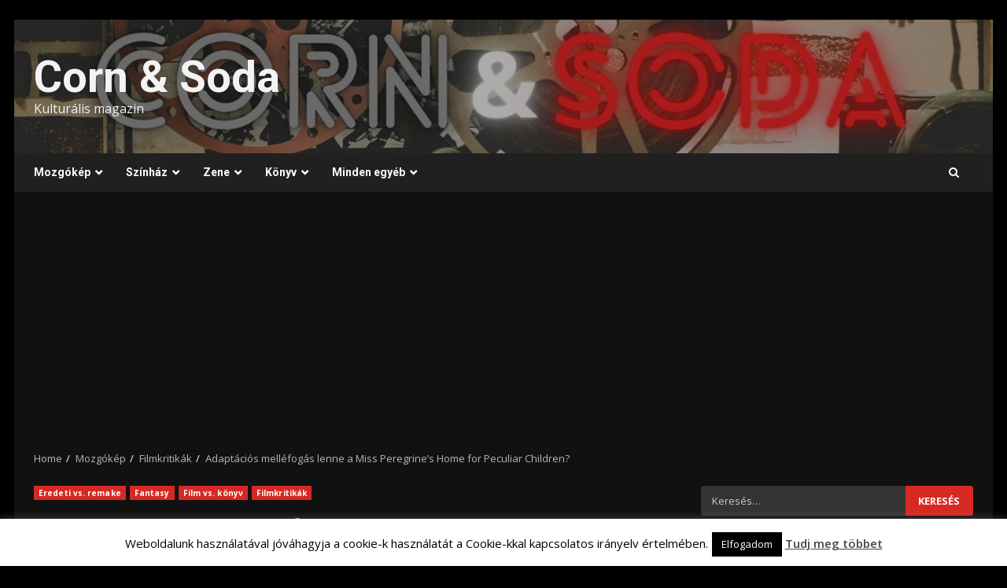

--- FILE ---
content_type: text/html; charset=UTF-8
request_url: https://cornandsoda.com/wp/adaptacios-mellefogas-lenne-a-miss-peregrines-home-for-peculiar-children/
body_size: 27914
content:
<!doctype html>
<html lang="hu">
<head>
    <meta charset="UTF-8">
    <meta name="viewport" content="width=device-width, initial-scale=1">
    <link rel="profile" href="http://gmpg.org/xfn/11">

    <meta name='robots' content='index, follow, max-image-preview:large, max-snippet:-1, max-video-preview:-1' />

	<!-- This site is optimized with the Yoast SEO plugin v26.7 - https://yoast.com/wordpress/plugins/seo/ -->
	<title>Adaptációs melléfogás lenne a Miss Peregrine&#039;s Home for Peculiar Children? - Corn &amp; Soda</title>
	<link rel="canonical" href="https://cornandsoda.com/wp/adaptacios-mellefogas-lenne-a-miss-peregrines-home-for-peculiar-children/" />
	<meta property="og:locale" content="hu_HU" />
	<meta property="og:type" content="article" />
	<meta property="og:title" content="Adaptációs melléfogás lenne a Miss Peregrine&#039;s Home for Peculiar Children? - Corn &amp; Soda" />
	<meta property="og:description" content="A cikk apropóját a Miss Peregrine&#8217;s Home for Peculiar Children regény adaptációja adja, ami magyarul a Vándorsólyom kisasszony különleges gyermekei" />
	<meta property="og:url" content="https://cornandsoda.com/wp/adaptacios-mellefogas-lenne-a-miss-peregrines-home-for-peculiar-children/" />
	<meta property="og:site_name" content="Corn &amp; Soda" />
	<meta property="article:author" content="https://www.facebook.com/cornandsoda" />
	<meta property="article:published_time" content="2016-06-08T14:00:01+00:00" />
	<meta property="og:image" content="https://cornandsoda.com/wp/wp-content/uploads/2016/06/adaptacios-mellefogas-lenne-a-mi.jpg" />
	<meta property="og:image:width" content="1920" />
	<meta property="og:image:height" content="1080" />
	<meta property="og:image:type" content="image/jpeg" />
	<meta name="author" content="Erunder" />
	<meta name="twitter:card" content="summary_large_image" />
	<meta name="twitter:creator" content="@CornAndSoda" />
	<meta name="twitter:site" content="@CornAndSoda" />
	<meta name="twitter:label1" content="Szerző:" />
	<meta name="twitter:data1" content="Erunder" />
	<meta name="twitter:label2" content="Becsült olvasási idő" />
	<meta name="twitter:data2" content="5 perc" />
	<script type="application/ld+json" class="yoast-schema-graph">{"@context":"https://schema.org","@graph":[{"@type":"Article","@id":"https://cornandsoda.com/wp/adaptacios-mellefogas-lenne-a-miss-peregrines-home-for-peculiar-children/#article","isPartOf":{"@id":"https://cornandsoda.com/wp/adaptacios-mellefogas-lenne-a-miss-peregrines-home-for-peculiar-children/"},"author":{"name":"Erunder","@id":"http://cornandsoda.com/wp/#/schema/person/bc7d9df01ef04e91002327246e17c9b0"},"headline":"Adaptációs melléfogás lenne a Miss Peregrine&#8217;s Home for Peculiar Children?","datePublished":"2016-06-08T14:00:01+00:00","mainEntityOfPage":{"@id":"https://cornandsoda.com/wp/adaptacios-mellefogas-lenne-a-miss-peregrines-home-for-peculiar-children/"},"wordCount":934,"commentCount":0,"image":{"@id":"https://cornandsoda.com/wp/adaptacios-mellefogas-lenne-a-miss-peregrines-home-for-peculiar-children/#primaryimage"},"thumbnailUrl":"https://cornandsoda.com/wp/wp-content/uploads/2016/06/adaptacios-mellefogas-lenne-a-mi.jpg","keywords":["adaptáció","könyv","Miss Peregrine's Home for Peculiar Children","regény","Tim Burton","változtatások","Vándorsólyom kisasszony különleges gyermekei"],"articleSection":["Eredeti vs. remake","Fantasy","Film vs. könyv","Filmkritikák"],"inLanguage":"hu","potentialAction":[{"@type":"CommentAction","name":"Comment","target":["https://cornandsoda.com/wp/adaptacios-mellefogas-lenne-a-miss-peregrines-home-for-peculiar-children/#respond"]}]},{"@type":"WebPage","@id":"https://cornandsoda.com/wp/adaptacios-mellefogas-lenne-a-miss-peregrines-home-for-peculiar-children/","url":"https://cornandsoda.com/wp/adaptacios-mellefogas-lenne-a-miss-peregrines-home-for-peculiar-children/","name":"Adaptációs melléfogás lenne a Miss Peregrine's Home for Peculiar Children? - Corn &amp; Soda","isPartOf":{"@id":"http://cornandsoda.com/wp/#website"},"primaryImageOfPage":{"@id":"https://cornandsoda.com/wp/adaptacios-mellefogas-lenne-a-miss-peregrines-home-for-peculiar-children/#primaryimage"},"image":{"@id":"https://cornandsoda.com/wp/adaptacios-mellefogas-lenne-a-miss-peregrines-home-for-peculiar-children/#primaryimage"},"thumbnailUrl":"https://cornandsoda.com/wp/wp-content/uploads/2016/06/adaptacios-mellefogas-lenne-a-mi.jpg","datePublished":"2016-06-08T14:00:01+00:00","author":{"@id":"http://cornandsoda.com/wp/#/schema/person/bc7d9df01ef04e91002327246e17c9b0"},"breadcrumb":{"@id":"https://cornandsoda.com/wp/adaptacios-mellefogas-lenne-a-miss-peregrines-home-for-peculiar-children/#breadcrumb"},"inLanguage":"hu","potentialAction":[{"@type":"ReadAction","target":["https://cornandsoda.com/wp/adaptacios-mellefogas-lenne-a-miss-peregrines-home-for-peculiar-children/"]}]},{"@type":"ImageObject","inLanguage":"hu","@id":"https://cornandsoda.com/wp/adaptacios-mellefogas-lenne-a-miss-peregrines-home-for-peculiar-children/#primaryimage","url":"https://cornandsoda.com/wp/wp-content/uploads/2016/06/adaptacios-mellefogas-lenne-a-mi.jpg","contentUrl":"https://cornandsoda.com/wp/wp-content/uploads/2016/06/adaptacios-mellefogas-lenne-a-mi.jpg","width":1920,"height":1080},{"@type":"BreadcrumbList","@id":"https://cornandsoda.com/wp/adaptacios-mellefogas-lenne-a-miss-peregrines-home-for-peculiar-children/#breadcrumb","itemListElement":[{"@type":"ListItem","position":1,"name":"Home","item":"http://cornandsoda.com/wp/"},{"@type":"ListItem","position":2,"name":"Adaptációs melléfogás lenne a Miss Peregrine&#8217;s Home for Peculiar Children?"}]},{"@type":"WebSite","@id":"http://cornandsoda.com/wp/#website","url":"http://cornandsoda.com/wp/","name":"Corn &amp; Soda","description":"Kulturális magazin","potentialAction":[{"@type":"SearchAction","target":{"@type":"EntryPoint","urlTemplate":"http://cornandsoda.com/wp/?s={search_term_string}"},"query-input":{"@type":"PropertyValueSpecification","valueRequired":true,"valueName":"search_term_string"}}],"inLanguage":"hu"},{"@type":"Person","@id":"http://cornandsoda.com/wp/#/schema/person/bc7d9df01ef04e91002327246e17c9b0","name":"Erunder","image":{"@type":"ImageObject","inLanguage":"hu","@id":"http://cornandsoda.com/wp/#/schema/person/image/","url":"https://secure.gravatar.com/avatar/fa04ddbac38213ba6f6ad7508a5f3ca2?s=96&d=mm&r=g","contentUrl":"https://secure.gravatar.com/avatar/fa04ddbac38213ba6f6ad7508a5f3ca2?s=96&d=mm&r=g","caption":"Erunder"},"sameAs":["http://cornandsoda.com","https://www.facebook.com/cornandsoda"],"url":"https://cornandsoda.com/wp/author/erunder/"}]}</script>
	<!-- / Yoast SEO plugin. -->


<link rel='dns-prefetch' href='//fonts.googleapis.com' />
<link rel="alternate" type="application/rss+xml" title="Corn &amp; Soda &raquo; hírcsatorna" href="https://cornandsoda.com/wp/feed/" />
<link rel="alternate" type="application/rss+xml" title="Corn &amp; Soda &raquo; hozzászólás hírcsatorna" href="https://cornandsoda.com/wp/comments/feed/" />
<link rel="alternate" type="application/rss+xml" title="Corn &amp; Soda &raquo; Adaptációs melléfogás lenne a Miss Peregrine&#8217;s Home for Peculiar Children? hozzászólás hírcsatorna" href="https://cornandsoda.com/wp/adaptacios-mellefogas-lenne-a-miss-peregrines-home-for-peculiar-children/feed/" />
<script type="text/javascript">
/* <![CDATA[ */
window._wpemojiSettings = {"baseUrl":"https:\/\/s.w.org\/images\/core\/emoji\/15.0.3\/72x72\/","ext":".png","svgUrl":"https:\/\/s.w.org\/images\/core\/emoji\/15.0.3\/svg\/","svgExt":".svg","source":{"concatemoji":"https:\/\/cornandsoda.com\/wp\/wp-includes\/js\/wp-emoji-release.min.js?ver=6.6.4"}};
/*! This file is auto-generated */
!function(i,n){var o,s,e;function c(e){try{var t={supportTests:e,timestamp:(new Date).valueOf()};sessionStorage.setItem(o,JSON.stringify(t))}catch(e){}}function p(e,t,n){e.clearRect(0,0,e.canvas.width,e.canvas.height),e.fillText(t,0,0);var t=new Uint32Array(e.getImageData(0,0,e.canvas.width,e.canvas.height).data),r=(e.clearRect(0,0,e.canvas.width,e.canvas.height),e.fillText(n,0,0),new Uint32Array(e.getImageData(0,0,e.canvas.width,e.canvas.height).data));return t.every(function(e,t){return e===r[t]})}function u(e,t,n){switch(t){case"flag":return n(e,"\ud83c\udff3\ufe0f\u200d\u26a7\ufe0f","\ud83c\udff3\ufe0f\u200b\u26a7\ufe0f")?!1:!n(e,"\ud83c\uddfa\ud83c\uddf3","\ud83c\uddfa\u200b\ud83c\uddf3")&&!n(e,"\ud83c\udff4\udb40\udc67\udb40\udc62\udb40\udc65\udb40\udc6e\udb40\udc67\udb40\udc7f","\ud83c\udff4\u200b\udb40\udc67\u200b\udb40\udc62\u200b\udb40\udc65\u200b\udb40\udc6e\u200b\udb40\udc67\u200b\udb40\udc7f");case"emoji":return!n(e,"\ud83d\udc26\u200d\u2b1b","\ud83d\udc26\u200b\u2b1b")}return!1}function f(e,t,n){var r="undefined"!=typeof WorkerGlobalScope&&self instanceof WorkerGlobalScope?new OffscreenCanvas(300,150):i.createElement("canvas"),a=r.getContext("2d",{willReadFrequently:!0}),o=(a.textBaseline="top",a.font="600 32px Arial",{});return e.forEach(function(e){o[e]=t(a,e,n)}),o}function t(e){var t=i.createElement("script");t.src=e,t.defer=!0,i.head.appendChild(t)}"undefined"!=typeof Promise&&(o="wpEmojiSettingsSupports",s=["flag","emoji"],n.supports={everything:!0,everythingExceptFlag:!0},e=new Promise(function(e){i.addEventListener("DOMContentLoaded",e,{once:!0})}),new Promise(function(t){var n=function(){try{var e=JSON.parse(sessionStorage.getItem(o));if("object"==typeof e&&"number"==typeof e.timestamp&&(new Date).valueOf()<e.timestamp+604800&&"object"==typeof e.supportTests)return e.supportTests}catch(e){}return null}();if(!n){if("undefined"!=typeof Worker&&"undefined"!=typeof OffscreenCanvas&&"undefined"!=typeof URL&&URL.createObjectURL&&"undefined"!=typeof Blob)try{var e="postMessage("+f.toString()+"("+[JSON.stringify(s),u.toString(),p.toString()].join(",")+"));",r=new Blob([e],{type:"text/javascript"}),a=new Worker(URL.createObjectURL(r),{name:"wpTestEmojiSupports"});return void(a.onmessage=function(e){c(n=e.data),a.terminate(),t(n)})}catch(e){}c(n=f(s,u,p))}t(n)}).then(function(e){for(var t in e)n.supports[t]=e[t],n.supports.everything=n.supports.everything&&n.supports[t],"flag"!==t&&(n.supports.everythingExceptFlag=n.supports.everythingExceptFlag&&n.supports[t]);n.supports.everythingExceptFlag=n.supports.everythingExceptFlag&&!n.supports.flag,n.DOMReady=!1,n.readyCallback=function(){n.DOMReady=!0}}).then(function(){return e}).then(function(){var e;n.supports.everything||(n.readyCallback(),(e=n.source||{}).concatemoji?t(e.concatemoji):e.wpemoji&&e.twemoji&&(t(e.twemoji),t(e.wpemoji)))}))}((window,document),window._wpemojiSettings);
/* ]]> */
</script>
<link rel='stylesheet' id='latest-posts-block-fontawesome-front-css' href='https://cornandsoda.com/wp/wp-content/plugins/latest-posts-block-lite/src/assets/fontawesome/css/all.css?ver=1600310022' type='text/css' media='all' />
<link rel='stylesheet' id='latest-posts-block-frontend-block-style-css-css' href='https://cornandsoda.com/wp/wp-content/plugins/latest-posts-block-lite/dist/blocks.style.build.css?ver=6.6.4' type='text/css' media='all' />
<link rel='stylesheet' id='magic-content-box-blocks-fontawesome-front-css' href='https://cornandsoda.com/wp/wp-content/plugins/magic-content-box-lite/src/assets/fontawesome/css/all.css?ver=1600217988' type='text/css' media='all' />
<link rel='stylesheet' id='magic-content-box-frontend-block-style-css-css' href='https://cornandsoda.com/wp/wp-content/plugins/magic-content-box-lite/dist/blocks.style.build.css?ver=6.6.4' type='text/css' media='all' />
<style id='wp-emoji-styles-inline-css' type='text/css'>

	img.wp-smiley, img.emoji {
		display: inline !important;
		border: none !important;
		box-shadow: none !important;
		height: 1em !important;
		width: 1em !important;
		margin: 0 0.07em !important;
		vertical-align: -0.1em !important;
		background: none !important;
		padding: 0 !important;
	}
</style>
<link rel='stylesheet' id='wp-block-library-css' href='https://cornandsoda.com/wp/wp-includes/css/dist/block-library/style.min.css?ver=6.6.4' type='text/css' media='all' />
<style id='wp-block-library-theme-inline-css' type='text/css'>
.wp-block-audio :where(figcaption){color:#555;font-size:13px;text-align:center}.is-dark-theme .wp-block-audio :where(figcaption){color:#ffffffa6}.wp-block-audio{margin:0 0 1em}.wp-block-code{border:1px solid #ccc;border-radius:4px;font-family:Menlo,Consolas,monaco,monospace;padding:.8em 1em}.wp-block-embed :where(figcaption){color:#555;font-size:13px;text-align:center}.is-dark-theme .wp-block-embed :where(figcaption){color:#ffffffa6}.wp-block-embed{margin:0 0 1em}.blocks-gallery-caption{color:#555;font-size:13px;text-align:center}.is-dark-theme .blocks-gallery-caption{color:#ffffffa6}:root :where(.wp-block-image figcaption){color:#555;font-size:13px;text-align:center}.is-dark-theme :root :where(.wp-block-image figcaption){color:#ffffffa6}.wp-block-image{margin:0 0 1em}.wp-block-pullquote{border-bottom:4px solid;border-top:4px solid;color:currentColor;margin-bottom:1.75em}.wp-block-pullquote cite,.wp-block-pullquote footer,.wp-block-pullquote__citation{color:currentColor;font-size:.8125em;font-style:normal;text-transform:uppercase}.wp-block-quote{border-left:.25em solid;margin:0 0 1.75em;padding-left:1em}.wp-block-quote cite,.wp-block-quote footer{color:currentColor;font-size:.8125em;font-style:normal;position:relative}.wp-block-quote.has-text-align-right{border-left:none;border-right:.25em solid;padding-left:0;padding-right:1em}.wp-block-quote.has-text-align-center{border:none;padding-left:0}.wp-block-quote.is-large,.wp-block-quote.is-style-large,.wp-block-quote.is-style-plain{border:none}.wp-block-search .wp-block-search__label{font-weight:700}.wp-block-search__button{border:1px solid #ccc;padding:.375em .625em}:where(.wp-block-group.has-background){padding:1.25em 2.375em}.wp-block-separator.has-css-opacity{opacity:.4}.wp-block-separator{border:none;border-bottom:2px solid;margin-left:auto;margin-right:auto}.wp-block-separator.has-alpha-channel-opacity{opacity:1}.wp-block-separator:not(.is-style-wide):not(.is-style-dots){width:100px}.wp-block-separator.has-background:not(.is-style-dots){border-bottom:none;height:1px}.wp-block-separator.has-background:not(.is-style-wide):not(.is-style-dots){height:2px}.wp-block-table{margin:0 0 1em}.wp-block-table td,.wp-block-table th{word-break:normal}.wp-block-table :where(figcaption){color:#555;font-size:13px;text-align:center}.is-dark-theme .wp-block-table :where(figcaption){color:#ffffffa6}.wp-block-video :where(figcaption){color:#555;font-size:13px;text-align:center}.is-dark-theme .wp-block-video :where(figcaption){color:#ffffffa6}.wp-block-video{margin:0 0 1em}:root :where(.wp-block-template-part.has-background){margin-bottom:0;margin-top:0;padding:1.25em 2.375em}
</style>
<style id='global-styles-inline-css' type='text/css'>
:root{--wp--preset--aspect-ratio--square: 1;--wp--preset--aspect-ratio--4-3: 4/3;--wp--preset--aspect-ratio--3-4: 3/4;--wp--preset--aspect-ratio--3-2: 3/2;--wp--preset--aspect-ratio--2-3: 2/3;--wp--preset--aspect-ratio--16-9: 16/9;--wp--preset--aspect-ratio--9-16: 9/16;--wp--preset--color--black: #000000;--wp--preset--color--cyan-bluish-gray: #abb8c3;--wp--preset--color--white: #ffffff;--wp--preset--color--pale-pink: #f78da7;--wp--preset--color--vivid-red: #cf2e2e;--wp--preset--color--luminous-vivid-orange: #ff6900;--wp--preset--color--luminous-vivid-amber: #fcb900;--wp--preset--color--light-green-cyan: #7bdcb5;--wp--preset--color--vivid-green-cyan: #00d084;--wp--preset--color--pale-cyan-blue: #8ed1fc;--wp--preset--color--vivid-cyan-blue: #0693e3;--wp--preset--color--vivid-purple: #9b51e0;--wp--preset--gradient--vivid-cyan-blue-to-vivid-purple: linear-gradient(135deg,rgba(6,147,227,1) 0%,rgb(155,81,224) 100%);--wp--preset--gradient--light-green-cyan-to-vivid-green-cyan: linear-gradient(135deg,rgb(122,220,180) 0%,rgb(0,208,130) 100%);--wp--preset--gradient--luminous-vivid-amber-to-luminous-vivid-orange: linear-gradient(135deg,rgba(252,185,0,1) 0%,rgba(255,105,0,1) 100%);--wp--preset--gradient--luminous-vivid-orange-to-vivid-red: linear-gradient(135deg,rgba(255,105,0,1) 0%,rgb(207,46,46) 100%);--wp--preset--gradient--very-light-gray-to-cyan-bluish-gray: linear-gradient(135deg,rgb(238,238,238) 0%,rgb(169,184,195) 100%);--wp--preset--gradient--cool-to-warm-spectrum: linear-gradient(135deg,rgb(74,234,220) 0%,rgb(151,120,209) 20%,rgb(207,42,186) 40%,rgb(238,44,130) 60%,rgb(251,105,98) 80%,rgb(254,248,76) 100%);--wp--preset--gradient--blush-light-purple: linear-gradient(135deg,rgb(255,206,236) 0%,rgb(152,150,240) 100%);--wp--preset--gradient--blush-bordeaux: linear-gradient(135deg,rgb(254,205,165) 0%,rgb(254,45,45) 50%,rgb(107,0,62) 100%);--wp--preset--gradient--luminous-dusk: linear-gradient(135deg,rgb(255,203,112) 0%,rgb(199,81,192) 50%,rgb(65,88,208) 100%);--wp--preset--gradient--pale-ocean: linear-gradient(135deg,rgb(255,245,203) 0%,rgb(182,227,212) 50%,rgb(51,167,181) 100%);--wp--preset--gradient--electric-grass: linear-gradient(135deg,rgb(202,248,128) 0%,rgb(113,206,126) 100%);--wp--preset--gradient--midnight: linear-gradient(135deg,rgb(2,3,129) 0%,rgb(40,116,252) 100%);--wp--preset--font-size--small: 13px;--wp--preset--font-size--medium: 20px;--wp--preset--font-size--large: 36px;--wp--preset--font-size--x-large: 42px;--wp--preset--spacing--20: 0.44rem;--wp--preset--spacing--30: 0.67rem;--wp--preset--spacing--40: 1rem;--wp--preset--spacing--50: 1.5rem;--wp--preset--spacing--60: 2.25rem;--wp--preset--spacing--70: 3.38rem;--wp--preset--spacing--80: 5.06rem;--wp--preset--shadow--natural: 6px 6px 9px rgba(0, 0, 0, 0.2);--wp--preset--shadow--deep: 12px 12px 50px rgba(0, 0, 0, 0.4);--wp--preset--shadow--sharp: 6px 6px 0px rgba(0, 0, 0, 0.2);--wp--preset--shadow--outlined: 6px 6px 0px -3px rgba(255, 255, 255, 1), 6px 6px rgba(0, 0, 0, 1);--wp--preset--shadow--crisp: 6px 6px 0px rgba(0, 0, 0, 1);}:root { --wp--style--global--content-size: 824px;--wp--style--global--wide-size: 1244px; }:where(body) { margin: 0; }.wp-site-blocks > .alignleft { float: left; margin-right: 2em; }.wp-site-blocks > .alignright { float: right; margin-left: 2em; }.wp-site-blocks > .aligncenter { justify-content: center; margin-left: auto; margin-right: auto; }:where(.wp-site-blocks) > * { margin-block-start: 24px; margin-block-end: 0; }:where(.wp-site-blocks) > :first-child { margin-block-start: 0; }:where(.wp-site-blocks) > :last-child { margin-block-end: 0; }:root { --wp--style--block-gap: 24px; }:root :where(.is-layout-flow) > :first-child{margin-block-start: 0;}:root :where(.is-layout-flow) > :last-child{margin-block-end: 0;}:root :where(.is-layout-flow) > *{margin-block-start: 24px;margin-block-end: 0;}:root :where(.is-layout-constrained) > :first-child{margin-block-start: 0;}:root :where(.is-layout-constrained) > :last-child{margin-block-end: 0;}:root :where(.is-layout-constrained) > *{margin-block-start: 24px;margin-block-end: 0;}:root :where(.is-layout-flex){gap: 24px;}:root :where(.is-layout-grid){gap: 24px;}.is-layout-flow > .alignleft{float: left;margin-inline-start: 0;margin-inline-end: 2em;}.is-layout-flow > .alignright{float: right;margin-inline-start: 2em;margin-inline-end: 0;}.is-layout-flow > .aligncenter{margin-left: auto !important;margin-right: auto !important;}.is-layout-constrained > .alignleft{float: left;margin-inline-start: 0;margin-inline-end: 2em;}.is-layout-constrained > .alignright{float: right;margin-inline-start: 2em;margin-inline-end: 0;}.is-layout-constrained > .aligncenter{margin-left: auto !important;margin-right: auto !important;}.is-layout-constrained > :where(:not(.alignleft):not(.alignright):not(.alignfull)){max-width: var(--wp--style--global--content-size);margin-left: auto !important;margin-right: auto !important;}.is-layout-constrained > .alignwide{max-width: var(--wp--style--global--wide-size);}body .is-layout-flex{display: flex;}.is-layout-flex{flex-wrap: wrap;align-items: center;}.is-layout-flex > :is(*, div){margin: 0;}body .is-layout-grid{display: grid;}.is-layout-grid > :is(*, div){margin: 0;}body{padding-top: 0px;padding-right: 0px;padding-bottom: 0px;padding-left: 0px;}a:where(:not(.wp-element-button)){text-decoration: none;}:root :where(.wp-element-button, .wp-block-button__link){background-color: #32373c;border-radius: 0;border-width: 0;color: #fff;font-family: inherit;font-size: inherit;line-height: inherit;padding: calc(0.667em + 2px) calc(1.333em + 2px);text-decoration: none;}.has-black-color{color: var(--wp--preset--color--black) !important;}.has-cyan-bluish-gray-color{color: var(--wp--preset--color--cyan-bluish-gray) !important;}.has-white-color{color: var(--wp--preset--color--white) !important;}.has-pale-pink-color{color: var(--wp--preset--color--pale-pink) !important;}.has-vivid-red-color{color: var(--wp--preset--color--vivid-red) !important;}.has-luminous-vivid-orange-color{color: var(--wp--preset--color--luminous-vivid-orange) !important;}.has-luminous-vivid-amber-color{color: var(--wp--preset--color--luminous-vivid-amber) !important;}.has-light-green-cyan-color{color: var(--wp--preset--color--light-green-cyan) !important;}.has-vivid-green-cyan-color{color: var(--wp--preset--color--vivid-green-cyan) !important;}.has-pale-cyan-blue-color{color: var(--wp--preset--color--pale-cyan-blue) !important;}.has-vivid-cyan-blue-color{color: var(--wp--preset--color--vivid-cyan-blue) !important;}.has-vivid-purple-color{color: var(--wp--preset--color--vivid-purple) !important;}.has-black-background-color{background-color: var(--wp--preset--color--black) !important;}.has-cyan-bluish-gray-background-color{background-color: var(--wp--preset--color--cyan-bluish-gray) !important;}.has-white-background-color{background-color: var(--wp--preset--color--white) !important;}.has-pale-pink-background-color{background-color: var(--wp--preset--color--pale-pink) !important;}.has-vivid-red-background-color{background-color: var(--wp--preset--color--vivid-red) !important;}.has-luminous-vivid-orange-background-color{background-color: var(--wp--preset--color--luminous-vivid-orange) !important;}.has-luminous-vivid-amber-background-color{background-color: var(--wp--preset--color--luminous-vivid-amber) !important;}.has-light-green-cyan-background-color{background-color: var(--wp--preset--color--light-green-cyan) !important;}.has-vivid-green-cyan-background-color{background-color: var(--wp--preset--color--vivid-green-cyan) !important;}.has-pale-cyan-blue-background-color{background-color: var(--wp--preset--color--pale-cyan-blue) !important;}.has-vivid-cyan-blue-background-color{background-color: var(--wp--preset--color--vivid-cyan-blue) !important;}.has-vivid-purple-background-color{background-color: var(--wp--preset--color--vivid-purple) !important;}.has-black-border-color{border-color: var(--wp--preset--color--black) !important;}.has-cyan-bluish-gray-border-color{border-color: var(--wp--preset--color--cyan-bluish-gray) !important;}.has-white-border-color{border-color: var(--wp--preset--color--white) !important;}.has-pale-pink-border-color{border-color: var(--wp--preset--color--pale-pink) !important;}.has-vivid-red-border-color{border-color: var(--wp--preset--color--vivid-red) !important;}.has-luminous-vivid-orange-border-color{border-color: var(--wp--preset--color--luminous-vivid-orange) !important;}.has-luminous-vivid-amber-border-color{border-color: var(--wp--preset--color--luminous-vivid-amber) !important;}.has-light-green-cyan-border-color{border-color: var(--wp--preset--color--light-green-cyan) !important;}.has-vivid-green-cyan-border-color{border-color: var(--wp--preset--color--vivid-green-cyan) !important;}.has-pale-cyan-blue-border-color{border-color: var(--wp--preset--color--pale-cyan-blue) !important;}.has-vivid-cyan-blue-border-color{border-color: var(--wp--preset--color--vivid-cyan-blue) !important;}.has-vivid-purple-border-color{border-color: var(--wp--preset--color--vivid-purple) !important;}.has-vivid-cyan-blue-to-vivid-purple-gradient-background{background: var(--wp--preset--gradient--vivid-cyan-blue-to-vivid-purple) !important;}.has-light-green-cyan-to-vivid-green-cyan-gradient-background{background: var(--wp--preset--gradient--light-green-cyan-to-vivid-green-cyan) !important;}.has-luminous-vivid-amber-to-luminous-vivid-orange-gradient-background{background: var(--wp--preset--gradient--luminous-vivid-amber-to-luminous-vivid-orange) !important;}.has-luminous-vivid-orange-to-vivid-red-gradient-background{background: var(--wp--preset--gradient--luminous-vivid-orange-to-vivid-red) !important;}.has-very-light-gray-to-cyan-bluish-gray-gradient-background{background: var(--wp--preset--gradient--very-light-gray-to-cyan-bluish-gray) !important;}.has-cool-to-warm-spectrum-gradient-background{background: var(--wp--preset--gradient--cool-to-warm-spectrum) !important;}.has-blush-light-purple-gradient-background{background: var(--wp--preset--gradient--blush-light-purple) !important;}.has-blush-bordeaux-gradient-background{background: var(--wp--preset--gradient--blush-bordeaux) !important;}.has-luminous-dusk-gradient-background{background: var(--wp--preset--gradient--luminous-dusk) !important;}.has-pale-ocean-gradient-background{background: var(--wp--preset--gradient--pale-ocean) !important;}.has-electric-grass-gradient-background{background: var(--wp--preset--gradient--electric-grass) !important;}.has-midnight-gradient-background{background: var(--wp--preset--gradient--midnight) !important;}.has-small-font-size{font-size: var(--wp--preset--font-size--small) !important;}.has-medium-font-size{font-size: var(--wp--preset--font-size--medium) !important;}.has-large-font-size{font-size: var(--wp--preset--font-size--large) !important;}.has-x-large-font-size{font-size: var(--wp--preset--font-size--x-large) !important;}
:root :where(.wp-block-button .wp-block-button__link){border-radius: 0;}
:root :where(.wp-block-pullquote){font-size: 1.5em;line-height: 1.6;}
</style>
<link rel='stylesheet' id='contact-form-7-css' href='https://cornandsoda.com/wp/wp-content/plugins/contact-form-7/includes/css/styles.css?ver=6.1.4' type='text/css' media='all' />
<link rel='stylesheet' id='cookie-law-info-css' href='https://cornandsoda.com/wp/wp-content/plugins/cookie-law-info/legacy/public/css/cookie-law-info-public.css?ver=3.3.9.1' type='text/css' media='all' />
<link rel='stylesheet' id='cookie-law-info-gdpr-css' href='https://cornandsoda.com/wp/wp-content/plugins/cookie-law-info/legacy/public/css/cookie-law-info-gdpr.css?ver=3.3.9.1' type='text/css' media='all' />
<link rel='stylesheet' id='wp-polls-css' href='https://cornandsoda.com/wp/wp-content/plugins/wp-polls/polls-css.css?ver=2.77.3' type='text/css' media='all' />
<style id='wp-polls-inline-css' type='text/css'>
.wp-polls .pollbar {
	margin: 1px;
	font-size: 6px;
	line-height: 8px;
	height: 8px;
	background-image: url('https://cornandsoda.com/wp/wp-content/plugins/wp-polls/images/default/pollbg.gif');
	border: 1px solid #c8c8c8;
}

</style>
<link rel='stylesheet' id='mc4wp-form-themes-css' href='https://cornandsoda.com/wp/wp-content/plugins/mailchimp-for-wp/assets/css/form-themes.css?ver=4.10.9' type='text/css' media='all' />
<link rel='stylesheet' id='aft-icons-css' href='https://cornandsoda.com/wp/wp-content/themes/darknews/assets/icons/style.css?ver=6.6.4' type='text/css' media='all' />
<link rel='stylesheet' id='bootstrap-css' href='https://cornandsoda.com/wp/wp-content/themes/darknews/assets/bootstrap/css/bootstrap.min.css?ver=6.6.4' type='text/css' media='all' />
<link rel='stylesheet' id='slick-css-css' href='https://cornandsoda.com/wp/wp-content/themes/darknews/assets/slick/css/slick.min.css?ver=6.6.4' type='text/css' media='all' />
<link rel='stylesheet' id='sidr-css' href='https://cornandsoda.com/wp/wp-content/themes/darknews/assets/sidr/css/jquery.sidr.dark.css?ver=6.6.4' type='text/css' media='all' />
<link rel='stylesheet' id='magnific-popup-css' href='https://cornandsoda.com/wp/wp-content/themes/darknews/assets/magnific-popup/magnific-popup.css?ver=6.6.4' type='text/css' media='all' />
<link rel='stylesheet' id='darknews-google-fonts-css' href='https://fonts.googleapis.com/css?family=Roboto:100,300,400,500,700|Open%20Sans:400,400italic,600,700|Roboto:100,300,400,500,700&#038;subset=latin,latin-ext' type='text/css' media='all' />
<link rel='stylesheet' id='darknews-style-css' href='https://cornandsoda.com/wp/wp-content/themes/darknews/style.css?ver=6.6.4' type='text/css' media='all' />
<style id='darknews-style-inline-css' type='text/css'>

                    body.aft-dark-mode #sidr,
            body.aft-dark-mode,
            body.aft-dark-mode #af-preloader {
            background-color: #000000;
            }
        
                    body.aft-default-mode #sidr,
            body.aft-default-mode #af-preloader {
            background-color: #eeeeee ;
            }
            body.aft-default-mode.custom-background,
            body.aft-default-mode {
            background-color: #eeeeee  ;
            }
        
                    .woocommerce #respond input#submit.disabled,
            .woocommerce #respond input#submit:disabled,
            .woocommerce #respond input#submit:disabled[disabled],
            .woocommerce a.button.disabled,
            .woocommerce a.button:disabled,
            .woocommerce a.button:disabled[disabled],
            .woocommerce button.button.disabled,
            .woocommerce button.button:disabled,
            .woocommerce button.button:disabled[disabled],
            .woocommerce input.button.disabled,
            .woocommerce input.button:disabled,
            .woocommerce input.button:disabled[disabled],
            .woocommerce #respond input#submit,
            .woocommerce a.button,
            .woocommerce button.button,
            .woocommerce input.button,
            .woocommerce #respond input#submit.alt,
            .woocommerce a.button.alt,
            .woocommerce button.button.alt,
            .woocommerce input.button.alt,

            .order-again .button:hover,
            .woocommerce a.button.add_to_cart_button:hover,
            .woocommerce-Address .edit:hover,
            .woocommerce-Button:hover,
            .wc-block-components-button:hover,
            .woocommerce #respond input#submit.alt:hover,
            .woocommerce a.button.alt:hover,
            .woocommerce button.button.alt:hover,
            .woocommerce input.button.alt:hover,
            .woocommerce-active a.added_to_cart :hover,
            .woocommerce a.added_to_cart:hover,
            body.aft-default-mode .entry-content a.wc-block-components-button,
            body .wc-block-components-button,
            .woocommerce-account .addresses .title .edit,

            .wc-block-checkout .wp-block-button__link,
            :root .wc-block-featured-product__link :where(.wp-element-button, .wp-block-button__link),
            :root .wc-block-featured-category__link :where(.wp-element-button, .wp-block-button__link),
            .woocommerce-notices-wrapper .button,
            .wc-block-grid .wp-block-button__link,
            .wp-block-button.wc-block-components-product-button .wp-block-button__link,
            .wc-block-grid__product-add-to-cart.wp-block-button .wp-block-button__link,
            button.wc-block-mini-cart__button,
            .woocommerce ul.products li.product .button:hover,

            .widget-title-fill-and-border .wp-block-search__label,
            .widget-title-fill-and-no-border .wp-block-search__label,
            .widget-title-fill-and-border .wp-block-group .wp-block-heading,
            .widget-title-fill-and-no-border .wp-block-group .wp-block-heading,

            .widget-title-fill-and-border .wp_post_author_widget .widget-title .header-after,
            .widget-title-fill-and-no-border .wp_post_author_widget .widget-title .header-after,

            footer .aft-small-social-menu ul li a:hover,
            header .top-header .aft-small-social-menu ul li a:hover,
            .darknews_author_info_widget .aft-small-social-menu ul li a:hover,
            footer .aft-small-social-menu ul li a:hover,
            body.widget-title-border-center .widget-title .heading-line-before,
            body.widget-title-border-bottom .header-after1 .heading-line-before,
            body.widget-title-border-bottom .widget-title .heading-line-before,
            body .af-cat-widget-carousel a.darknews-categories.category-color-1,
            .widget-title-fill-and-no-border .widget-title .heading-line,
            .widget-title-fill-and-border .widget-title .heading-line,
            .widget-title-border-bottom .wp-block-search__label::before,
            .widget-title-border-bottom .wp-block-group .wp-block-heading::before,
            .widget-title-border-bottom .wp_post_author_widget .widget-title .header-after::before,
            .widget-title-border-center .wp-block-search__label::before,
            .widget-title-border-center .wp-block-group .wp-block-heading::before,
            .widget-title-border-center .wp_post_author_widget .widget-title .heading-line-before,
            .widget-title-border-center .wp_post_author_widget .widget-title .header-after::before,

            .aft-posts-tabs-panel .nav-tabs>li>a.active,
            .aft-main-banner-wrapper .widget-title .heading-line,
            a.sidr-class-sidr-button-close,
            .aft-default-mode .entry-content button.button:hover,
            .aft-default-mode .entry-content a.button:hover,
            .aft-dark-mode .entry-content button.button:hover,
            .aft-dark-mode .entry-content a.button:hover,

            .widget-title-fill-and-border .wp-block-search__label::before,
            .widget-title-fill-and-border .wp-block-group .wp-block-heading::before,

            body.aft-dark-mode .is-style-fill a.wp-block-button__link:not(.has-text-color),
            body.aft-default-mode .is-style-fill a.wp-block-button__link:not(.has-text-color),

            body.aft-dark-mode input[type="button"],
            body.aft-dark-mode input[type="reset"],
            body.aft-dark-mode input[type="submit"],
            body.aft-dark-mode .inner-suscribe input[type=submit],
            body.aft-default-mode input[type="button"],
            body.aft-default-mode input[type="reset"],
            body.aft-default-mode input[type="submit"],
            .wp-block-search__button,
            body.aft-default-mode .inner-suscribe input[type=submit],
            .af-youtube-slider .af-video-wrap .af-bg-play i,
            .af-youtube-video-list .entry-header-yt-video-wrapper .af-yt-video-play i,
            body .btn-style1 a:visited,
            body .btn-style1 a,
            body .darknews-pagination .nav-links .page-numbers.current,
            body #scroll-up,
            .aft-readmore-wrapper a.aft-readmore:hover,
            body.aft-dark-mode .aft-readmore-wrapper a.aft-readmore:hover,
            footer.site-footer .aft-readmore-wrapper a.aft-readmore:hover,
            .aft-readmore-wrapper a.aft-readmore:hover,
            .read-img .trending-no,
            body .trending-posts-vertical .trending-no{
            background-color: #d72924 ;
            }

            .grid-design-texts-over-image .aft-readmore-wrapper a.aft-readmore:hover,
            .aft-readmore-wrapper a.aft-readmore:hover,
            body.aft-dark-mode .aft-readmore-wrapper a.aft-readmore:hover,
            body.aft-default-mode .aft-readmore-wrapper a.aft-readmore:hover,

            body.single .entry-header .aft-post-excerpt-and-meta .post-excerpt,
            .aft-posts-tabs-panel .nav-tabs,
            .widget-title-fill-and-border .widget-title,
            body.aft-dark-mode.single span.tags-links a:hover,
            .darknews-pagination .nav-links .page-numbers.current,
            .aft-readmore-wrapper a.aft-readmore:hover,
            p.awpa-more-posts a:hover{
            border-color: #d72924 ;
            }
            .woocommerce div.product .woocommerce-tabs ul.tabs li.active,
            body.aft-dark-mode .is-style-outline a.wp-block-button__link:not(.has-text-color),
            body.aft-default-mode .is-style-outline a.wp-block-button__link:not(.has-text-color),
            .wp-post-author-meta .wp-post-author-meta-more-posts a.awpa-more-posts:hover{
            border-color: #d72924 ;
            }
            #scroll-up::after,
            .aft-dark-mode #loader,
            .aft-default-mode #loader {
            border-bottom-color: #d72924 ;
            }
            body.aft-default-mode .woocommerce-loop-product__title:hover,
            body.aft-dark-mode .woocommerce-loop-product__title:hover,
            body.aft-dark-mode .is-style-outline a.wp-block-button__link:not(.has-text-color),
            body.aft-default-mode .is-style-outline a.wp-block-button__link:not(.has-text-color),
            body.aft-default-mode #secondary .darknews-widget ol[class*="wp-block-"] a:hover,
            body.aft-default-mode #secondary .darknews-widget ul[class*="wp-block-"] a:hover,
            body.aft-dark-mode #secondary .darknews-widget ol[class*="wp-block-"] a:hover,
            body.aft-dark-mode #secondary .darknews-widget ul[class*="wp-block-"] a:hover,
            .widget_text a ,
            body.aft-default-mode .sidebar-area .wp-block-tag-cloud a:hover,
            body.aft-default-mode .site-footer .wp-block-tag-cloud a:hover,
            body.aft-default-mode .site-footer .tagcloud a:hover,
            .wp_post_author_widget .wp-post-author-meta .awpa-display-name a:hover,
            body.aft-dark-mode .sidebar-area .wp-block-tag-cloud a:hover,
            body.aft-dark-mode .site-footer .wp-block-tag-cloud a:hover,
            body.aft-dark-mode .site-footer .tagcloud a:hover,
            .wp-post-author-meta .wp-post-author-meta-more-posts a.awpa-more-posts:hover,
            body.aft-default-mode .af-breadcrumbs a:hover,
            body.aft-dark-mode .af-breadcrumbs a:hover,
            .aft-default-mode .site-footer .wp-calendar-nav a,
            body.aft-dark-mode .wp-calendar-nav a,
            body p.logged-in-as a,
            a, a:visited, a:hover, a:focus, a:active,
            span.posted_in a:hover,span.tagged_as a:hover ,
            body.aft-default-mode .wp-post-author-meta .awpa-display-name a:hover,
            body.aft-default-mode .tagcloud a:hover,
            body.aft-default-mode.single span.tags-links a:hover,
            body.aft-default-mode p.awpa-more-posts a:hover,
            body.aft-default-mode p.awpa-website a:hover ,
            body.aft-default-mode .widget ul.menu >li a:hover,
            body.aft-default-mode .nav-links a:hover,
            body.aft-default-mode ul.trail-items li a:hover,
            body.aft-dark-mode .wp-post-author-meta .awpa-display-name a:hover,
            body.aft-dark-mode .tagcloud a:hover,
            body.aft-dark-mode.single span.tags-links a:hover,
            body.aft-dark-mode p.awpa-more-posts a:hover,
            body.aft-dark-mode p.awpa-website a:hover ,
            body.aft-dark-mode .widget ul.menu >li a:hover,
            body.aft-dark-mode .nav-links a:hover,
            body.aft-dark-mode ul.trail-items li a:hover,
            .site-footer .secondary-footer a:hover,
            body.aft-default-mode .comment-meta a:hover,
            body.aft-dark-mode .comment-meta a:hover,
            body.aft-default-mode .fn a:hover,
            body.aft-dark-mode .fn a:hover,
            body.aft-dark-mode .entry-content a:hover,
            body.aft-dark-mode .entry-content > [class*="wp-block-"] a:not(.has-text-color):hover,
            body.aft-dark-mode .entry-content > ol a:hover,
            body.aft-dark-mode .entry-content > ul a:hover,
            body.aft-dark-mode .entry-content > p a:hover,
            body.aft-default-mode .entry-content a:hover,
            body.aft-default-mode .entry-content > [class*="wp-block-"] a:not(.has-text-color):hover,
            body.aft-default-mode .entry-content > ol a:hover,
            body.aft-default-mode .entry-content > ul a:hover,
            body.aft-default-mode .entry-content > p a:hover,
            .comment-metadata a{
            color:#d72924 ;
            }

            @media only screen and (min-width: 992px){
            body.aft-default-mode .darknews-header .main-navigation .menu-desktop > ul > li:hover > a:before,
            body.aft-default-mode .darknews-header .main-navigation .menu-desktop > ul > li.current-menu-item > a:before {
            background-color: #d72924 ;
            }
            }
        
                    .woocommerce-product-search button[type="submit"], input.search-submit{
            background-color: #d72924 ;
            }
            #wp-calendar tbody td a,
            body.aft-dark-mode #wp-calendar tbody td#today,
            body.aft-default-mode #wp-calendar tbody td#today,
            body .entry-content > [class*="wp-block-"] a:not(.has-text-color),
            body .entry-content > ul a, body .entry-content > ul a:visited,
            body .entry-content > ol a, body .entry-content > ol a:visited,
            body .entry-content > p a, body .entry-content > p a:visited
            {
            color: #d72924 ;
            }
            .woocommerce-product-search button[type="submit"], input.search-submit,
            body.single span.tags-links a:hover{
            border-color: #d72924 ;
            }

            @media only screen and (min-width: 993px){
            .main-navigation .menu-desktop > li.current-menu-item::after,
            .main-navigation .menu-desktop > ul > li.current-menu-item::after,
            .main-navigation .menu-desktop > li::after, .main-navigation .menu-desktop > ul > li::after{
            background-color: #d72924 ;
            }
            }
        

                    .site-title {
            font-family: Roboto;
            }
        
                    body,
            button,
            input,
            select,
            optgroup,
            .cat-links li a,
            .min-read,
            .af-social-contacts .social-widget-menu .screen-reader-text,
            textarea {
            font-family: Open Sans;
            }
        
                    .wp-block-search__label,
            div.custom-menu-link > a,
            .aft-main-banner-wrapper .nav-tabs>li>a,
            .aft-posts-tabs-panel .nav-tabs>li>a,
            .exclusive-posts .exclusive-now span,
            .aft-posts-tabs-panel .nav-tabs>li>a,
            .nav-tabs>li,
            .widget ul ul li,
            .widget ul.menu >li ,
            .widget > ul > li,
            .main-navigation ul li a,
            h1, h2, h3, h4, h5, h6 {
            font-family: Roboto;
            }
        
        .elementor-page .elementor-section.elementor-section-full_width > .elementor-container,
        .elementor-page .elementor-section.elementor-section-boxed > .elementor-container,
        .elementor-default .elementor-section.elementor-section-full_width > .elementor-container,
        .elementor-default .elementor-section.elementor-section-boxed > .elementor-container{
        max-width: 1244px;
        }
        @media screen and (min-width: 1360px){
        .af-full-layout.elementor-page .elementor-section.elementor-section-full_width > .elementor-container,
        .af-full-layout.elementor-page .elementor-section.elementor-section-boxed > .elementor-container,
        .af-full-layout.elementor-default .elementor-section.elementor-section-full_width > .elementor-container,
        .af-full-layout.elementor-default .elementor-section.elementor-section-boxed > .elementor-container{
        max-width: 1920px;
        }
        }
        .full-width-content .elementor-section-stretched,
        .align-content-left .elementor-section-stretched,
        .align-content-right .elementor-section-stretched {
        max-width: 100%;
        left: 0 !important;
        }

</style>
<link rel='stylesheet' id='newsletter-css' href='https://cornandsoda.com/wp/wp-content/plugins/newsletter/style.css?ver=9.1.1' type='text/css' media='all' />
<link rel='stylesheet' id='wp-pagenavi-css' href='https://cornandsoda.com/wp/wp-content/plugins/wp-pagenavi/pagenavi-css.css?ver=2.70' type='text/css' media='all' />
<script type="text/javascript" src="https://cornandsoda.com/wp/wp-includes/js/jquery/jquery.min.js?ver=3.7.1" id="jquery-core-js"></script>
<script type="text/javascript" src="https://cornandsoda.com/wp/wp-includes/js/jquery/jquery-migrate.min.js?ver=3.4.1" id="jquery-migrate-js"></script>
<script type="text/javascript" id="cookie-law-info-js-extra">
/* <![CDATA[ */
var Cli_Data = {"nn_cookie_ids":[],"cookielist":[],"non_necessary_cookies":[],"ccpaEnabled":"","ccpaRegionBased":"","ccpaBarEnabled":"","strictlyEnabled":["necessary","obligatoire"],"ccpaType":"gdpr","js_blocking":"","custom_integration":"","triggerDomRefresh":"","secure_cookies":""};
var cli_cookiebar_settings = {"animate_speed_hide":"500","animate_speed_show":"500","background":"#fff","border":"#444","border_on":"","button_1_button_colour":"#000","button_1_button_hover":"#000000","button_1_link_colour":"#fff","button_1_as_button":"1","button_1_new_win":"","button_2_button_colour":"#333","button_2_button_hover":"#292929","button_2_link_colour":"#444","button_2_as_button":"","button_2_hidebar":"","button_3_button_colour":"#000","button_3_button_hover":"#000000","button_3_link_colour":"#fff","button_3_as_button":"1","button_3_new_win":"","button_4_button_colour":"#000","button_4_button_hover":"#000000","button_4_link_colour":"#fff","button_4_as_button":"1","button_7_button_colour":"#61a229","button_7_button_hover":"#4e8221","button_7_link_colour":"#fff","button_7_as_button":"1","button_7_new_win":"","font_family":"inherit","header_fix":"","notify_animate_hide":"","notify_animate_show":"","notify_div_id":"#cookie-law-info-bar","notify_position_horizontal":"right","notify_position_vertical":"bottom","scroll_close":"1","scroll_close_reload":"","accept_close_reload":"","reject_close_reload":"","showagain_tab":"","showagain_background":"#fff","showagain_border":"#000","showagain_div_id":"#cookie-law-info-again","showagain_x_position":"100px","text":"#000","show_once_yn":"","show_once":"10000","logging_on":"","as_popup":"","popup_overlay":"1","bar_heading_text":"","cookie_bar_as":"banner","popup_showagain_position":"bottom-right","widget_position":"left"};
var log_object = {"ajax_url":"https:\/\/cornandsoda.com\/wp\/wp-admin\/admin-ajax.php"};
/* ]]> */
</script>
<script type="text/javascript" src="https://cornandsoda.com/wp/wp-content/plugins/cookie-law-info/legacy/public/js/cookie-law-info-public.js?ver=3.3.9.1" id="cookie-law-info-js"></script>
<script type="text/javascript" src="https://cornandsoda.com/wp/wp-content/plugins/flowpaper-lite-pdf-flipbook/assets/lity/lity.min.js" id="lity-js-js"></script>
<link rel="https://api.w.org/" href="https://cornandsoda.com/wp/wp-json/" /><link rel="alternate" title="JSON" type="application/json" href="https://cornandsoda.com/wp/wp-json/wp/v2/posts/15210" /><link rel="EditURI" type="application/rsd+xml" title="RSD" href="https://cornandsoda.com/wp/xmlrpc.php?rsd" />
<meta name="generator" content="WordPress 6.6.4" />
<link rel='shortlink' href='https://cornandsoda.com/wp/?p=15210' />
<link rel="alternate" title="oEmbed (JSON)" type="application/json+oembed" href="https://cornandsoda.com/wp/wp-json/oembed/1.0/embed?url=https%3A%2F%2Fcornandsoda.com%2Fwp%2Fadaptacios-mellefogas-lenne-a-miss-peregrines-home-for-peculiar-children%2F" />
<link rel="alternate" title="oEmbed (XML)" type="text/xml+oembed" href="https://cornandsoda.com/wp/wp-json/oembed/1.0/embed?url=https%3A%2F%2Fcornandsoda.com%2Fwp%2Fadaptacios-mellefogas-lenne-a-miss-peregrines-home-for-peculiar-children%2F&#038;format=xml" />
<!-- auto ad code generated by Easy Google AdSense plugin v1.0.13 --><script async src="https://pagead2.googlesyndication.com/pagead/js/adsbygoogle.js?client=ca-pub-9123408087139324" crossorigin="anonymous"></script><!-- Easy Google AdSense plugin --><link rel="pingback" href="https://cornandsoda.com/wp/xmlrpc.php"><style>.mc4wp-checkbox-wp-comment-form{clear:both;width:auto;display:block;position:static}.mc4wp-checkbox-wp-comment-form input{float:none;vertical-align:middle;-webkit-appearance:checkbox;width:auto;max-width:21px;margin:0 6px 0 0;padding:0;position:static;display:inline-block!important}.mc4wp-checkbox-wp-comment-form label{float:none;cursor:pointer;width:auto;margin:0 0 16px;display:block;position:static}</style><style>.mc4wp-checkbox-wp-registration-form{clear:both;width:auto;display:block;position:static}.mc4wp-checkbox-wp-registration-form input{float:none;vertical-align:middle;-webkit-appearance:checkbox;width:auto;max-width:21px;margin:0 6px 0 0;padding:0;position:static;display:inline-block!important}.mc4wp-checkbox-wp-registration-form label{float:none;cursor:pointer;width:auto;margin:0 0 16px;display:block;position:static}</style><style type="text/css">.recentcomments a{display:inline !important;padding:0 !important;margin:0 !important;}</style>        <style type="text/css">
                        .site-title a,
            .site-header .site-branding .site-title a:visited,
            .site-header .site-branding .site-title a:hover,
            .site-description {
                color: #f3f3f3;
            }

            .header-layout-3 .site-header .site-branding .site-title,
            .site-branding .site-title {
                font-size: 56px;
            }

            @media only screen and (max-width: 640px) {
                .site-branding .site-title {
                    font-size: 40px;

                }
              }   

           @media only screen and (max-width: 375px) {
                    .site-branding .site-title {
                        font-size: 32px;

                    }
                }

            

        </style>
        <link rel="icon" href="https://cornandsoda.com/wp/wp-content/uploads/2021/07/cropped-CS-1-32x32.jpg" sizes="32x32" />
<link rel="icon" href="https://cornandsoda.com/wp/wp-content/uploads/2021/07/cropped-CS-1-192x192.jpg" sizes="192x192" />
<link rel="apple-touch-icon" href="https://cornandsoda.com/wp/wp-content/uploads/2021/07/cropped-CS-1-180x180.jpg" />
<meta name="msapplication-TileImage" content="https://cornandsoda.com/wp/wp-content/uploads/2021/07/cropped-CS-1-270x270.jpg" />
<script>
  (function(i,s,o,g,r,a,m){i['GoogleAnalyticsObject']=r;i[r]=i[r]||function(){
  (i[r].q=i[r].q||[]).push(arguments)},i[r].l=1*new Date();a=s.createElement(o),
  m=s.getElementsByTagName(o)[0];a.async=1;a.src=g;m.parentNode.insertBefore(a,m)
  })(window,document,'script','//www.google-analytics.com/analytics.js','ga');

  ga('create', 'UA-33069931-3', 'auto');
  ga('send', 'pageview');

</script></head>

<body class="post-template-default single single-post postid-15210 single-format-standard wp-embed-responsive aft-dark-mode aft-header-layout-default header-image-default widget-title-fill-and-border default-content-layout single-content-mode-default align-content-left af-boxed-layout aft-enable-top-bottom-gaps">

    <div id="af-preloader">
        <div id="loader-wrapper">
            <div id="loader">
            </div>
        </div>
    </div>

<div id="page" class="site af-whole-wrapper">
    <a class="skip-link screen-reader-text" href="#content">Skip to content</a>

    
    <header id="masthead" class="header-layout-default darknews-header">
      <div class="af-middle-header af-header-image data-bg"
  data-background="https://cornandsoda.com/wp/wp-content/uploads/2021/07/cropped-Corn_header.jpg">
  <div class="container-wrapper">
    <div class="af-middle-container">
      <div class="logo">
            <div class="site-branding">
              <p class="site-title font-family-1">
          <a href="https://cornandsoda.com/wp/" class="site-title-anchor"
            rel="home">Corn &amp; Soda</a>
        </p>
      
              <p class="site-description">Kulturális magazin</p>
          </div>

      </div>

      <div class="header-promotion">
              </div>

    </div>
  </div>
</div>
<div id="main-navigation-bar" class="af-bottom-header">
  <div class="container-wrapper">
    <div class="bottom-bar-flex">
      <div class="offcanvas-navigaiton">
                <div class="af-bottom-head-nav">
              <div class="navigation-container">
      <nav class="main-navigation clearfix">

        <button class="toggle-menu" aria-controls="primary-menu" aria-expanded="false">
          <span class="screen-reader-text">
            Primary Menu          </span>
          <i class="ham"></i>
        </button>


        <div class="menu main-menu menu-desktop show-menu-border"><ul id="primary-menu" class="menu"><li id="menu-item-22551" class="menu-item menu-item-type-taxonomy menu-item-object-category current-post-ancestor menu-item-has-children menu-item-22551"><a href="https://cornandsoda.com/wp/category/mozgokep/">Mozgókép</a>
<ul class="sub-menu">
	<li id="menu-item-3682" class="menu-item menu-item-type-taxonomy menu-item-object-category menu-item-3682"><a href="https://cornandsoda.com/wp/category/mozgokep/filmes-listak/">Filmes listák</a></li>
	<li id="menu-item-380" class="menu-item menu-item-type-taxonomy menu-item-object-category current-post-ancestor current-menu-parent current-post-parent menu-item-has-children menu-item-380"><a href="https://cornandsoda.com/wp/category/mozgokep/filmkritikak/">Filmkritikák</a>
	<ul class="sub-menu">
		<li id="menu-item-22554" class="menu-item menu-item-type-taxonomy menu-item-object-category menu-item-22554"><a href="https://cornandsoda.com/wp/category/mozgokep/filmkritikak/akcio/">Akció</a></li>
		<li id="menu-item-22555" class="menu-item menu-item-type-taxonomy menu-item-object-category menu-item-22555"><a href="https://cornandsoda.com/wp/category/mozgokep/filmkritikak/animacio/">Animáció</a></li>
		<li id="menu-item-22556" class="menu-item menu-item-type-taxonomy menu-item-object-category menu-item-22556"><a href="https://cornandsoda.com/wp/category/mozgokep/filmkritikak/anime/">Anime</a></li>
		<li id="menu-item-22557" class="menu-item menu-item-type-taxonomy menu-item-object-category menu-item-22557"><a href="https://cornandsoda.com/wp/category/mozgokep/filmkritikak/csaladi/">Családi</a></li>
		<li id="menu-item-22558" class="menu-item menu-item-type-taxonomy menu-item-object-category menu-item-22558"><a href="https://cornandsoda.com/wp/category/mozgokep/filmkritikak/dokumentum/">Dokumentum</a></li>
		<li id="menu-item-22559" class="menu-item menu-item-type-taxonomy menu-item-object-category menu-item-22559"><a href="https://cornandsoda.com/wp/category/mozgokep/filmkritikak/drama/">Dráma</a></li>
		<li id="menu-item-22560" class="menu-item menu-item-type-taxonomy menu-item-object-category menu-item-22560"><a href="https://cornandsoda.com/wp/category/mozgokep/filmkritikak/eletrajzi/">Életrajzi</a></li>
		<li id="menu-item-1711" class="menu-item menu-item-type-taxonomy menu-item-object-category current-post-ancestor current-menu-parent current-post-parent menu-item-1711"><a href="https://cornandsoda.com/wp/category/mozgokep/filmkritikak/eredeti-vs-remake/">Eredeti vs. remake</a></li>
		<li id="menu-item-22561" class="menu-item menu-item-type-taxonomy menu-item-object-category current-post-ancestor current-menu-parent current-post-parent menu-item-22561"><a href="https://cornandsoda.com/wp/category/mozgokep/filmkritikak/fantasy/">Fantasy</a></li>
		<li id="menu-item-1712" class="menu-item menu-item-type-taxonomy menu-item-object-category current-post-ancestor current-menu-parent current-post-parent menu-item-1712"><a href="https://cornandsoda.com/wp/category/mozgokep/filmkritikak/film-vs-konyv/">Film vs. könyv</a></li>
		<li id="menu-item-22562" class="menu-item menu-item-type-taxonomy menu-item-object-category menu-item-22562"><a href="https://cornandsoda.com/wp/category/mozgokep/filmkritikak/haborus/">Háborús</a></li>
		<li id="menu-item-22563" class="menu-item menu-item-type-taxonomy menu-item-object-category menu-item-22563"><a href="https://cornandsoda.com/wp/category/mozgokep/filmkritikak/horror/">Horror</a></li>
		<li id="menu-item-22564" class="menu-item menu-item-type-taxonomy menu-item-object-category menu-item-22564"><a href="https://cornandsoda.com/wp/category/mozgokep/filmkritikak/kaland/">Kaland</a></li>
		<li id="menu-item-22565" class="menu-item menu-item-type-taxonomy menu-item-object-category menu-item-22565"><a href="https://cornandsoda.com/wp/category/mozgokep/filmkritikak/krimi/">Krimi</a></li>
		<li id="menu-item-22566" class="menu-item menu-item-type-taxonomy menu-item-object-category menu-item-22566"><a href="https://cornandsoda.com/wp/category/mozgokep/filmkritikak/kultfilm/">Kultfilm</a></li>
		<li id="menu-item-22567" class="menu-item menu-item-type-taxonomy menu-item-object-category menu-item-22567"><a href="https://cornandsoda.com/wp/category/mozgokep/filmkritikak/misztikus/">Misztikus</a></li>
		<li id="menu-item-22568" class="menu-item menu-item-type-taxonomy menu-item-object-category menu-item-22568"><a href="https://cornandsoda.com/wp/category/mozgokep/filmkritikak/musical/">Musical</a></li>
		<li id="menu-item-1714" class="menu-item menu-item-type-taxonomy menu-item-object-category menu-item-1714"><a href="https://cornandsoda.com/wp/category/mozgokep/premierek/premierfilmek/">Premierfilmek</a></li>
		<li id="menu-item-22569" class="menu-item menu-item-type-taxonomy menu-item-object-category menu-item-22569"><a href="https://cornandsoda.com/wp/category/mozgokep/filmkritikak/romantikus/">Romantikus</a></li>
		<li id="menu-item-22570" class="menu-item menu-item-type-taxonomy menu-item-object-category menu-item-22570"><a href="https://cornandsoda.com/wp/category/mozgokep/filmkritikak/rovidfilm/">Rövidfilm</a></li>
		<li id="menu-item-22571" class="menu-item menu-item-type-taxonomy menu-item-object-category menu-item-22571"><a href="https://cornandsoda.com/wp/category/mozgokep/filmkritikak/sci-fi/">Sci-fi</a></li>
		<li id="menu-item-22572" class="menu-item menu-item-type-taxonomy menu-item-object-category menu-item-22572"><a href="https://cornandsoda.com/wp/category/mozgokep/filmkritikak/sport/">Sport</a></li>
		<li id="menu-item-22573" class="menu-item menu-item-type-taxonomy menu-item-object-category menu-item-22573"><a href="https://cornandsoda.com/wp/category/mozgokep/filmkritikak/thriller/">Thriller</a></li>
		<li id="menu-item-22574" class="menu-item menu-item-type-taxonomy menu-item-object-category menu-item-22574"><a href="https://cornandsoda.com/wp/category/mozgokep/filmkritikak/tortenelmi/">Történelmi</a></li>
		<li id="menu-item-22575" class="menu-item menu-item-type-taxonomy menu-item-object-category menu-item-22575"><a href="https://cornandsoda.com/wp/category/mozgokep/filmkritikak/vigjatek/">Vígjáték</a></li>
		<li id="menu-item-22576" class="menu-item menu-item-type-taxonomy menu-item-object-category menu-item-22576"><a href="https://cornandsoda.com/wp/category/mozgokep/filmkritikak/western/">Western</a></li>
	</ul>
</li>
	<li id="menu-item-22578" class="menu-item menu-item-type-taxonomy menu-item-object-category menu-item-22578"><a href="https://cornandsoda.com/wp/category/mozgokep/kotelezo-filmek/">Kötelező filmek</a></li>
	<li id="menu-item-382" class="menu-item menu-item-type-taxonomy menu-item-object-category menu-item-382"><a href="https://cornandsoda.com/wp/category/mozgokep/sorozatkritikak/">Sorozatkritikák</a></li>
	<li id="menu-item-14393" class="menu-item menu-item-type-taxonomy menu-item-object-category menu-item-has-children menu-item-14393"><a href="https://cornandsoda.com/wp/category/mozgokep/premierek/">Premierek</a>
	<ul class="sub-menu">
		<li id="menu-item-14394" class="menu-item menu-item-type-taxonomy menu-item-object-category menu-item-14394"><a href="https://cornandsoda.com/wp/category/mozgokep/premierek/dvd-premierek/">DVD premierek</a></li>
		<li id="menu-item-14395" class="menu-item menu-item-type-taxonomy menu-item-object-category menu-item-14395"><a href="https://cornandsoda.com/wp/category/mozgokep/premierek/mozipremierek/">Mozipremierek</a></li>
	</ul>
</li>
	<li id="menu-item-4292" class="menu-item menu-item-type-taxonomy menu-item-object-category menu-item-4292"><a href="https://cornandsoda.com/wp/category/mozgokep/oscar/">Oscar<span class="menu-description">Oscar</span></a></li>
	<li id="menu-item-22552" class="menu-item menu-item-type-taxonomy menu-item-object-category menu-item-has-children menu-item-22552"><a href="https://cornandsoda.com/wp/category/mozgokep/nagylatoszog/">Nagylátószög</a>
	<ul class="sub-menu">
		<li id="menu-item-2733" class="menu-item menu-item-type-taxonomy menu-item-object-category menu-item-2733"><a href="https://cornandsoda.com/wp/category/mozgokep/nagylatoszog/erdekessegek/">Filmes érdekességek</a></li>
		<li id="menu-item-1713" class="menu-item menu-item-type-taxonomy menu-item-object-category menu-item-1713"><a href="https://cornandsoda.com/wp/category/mozgokep/nagylatoszog/interju/">Filmes interjú</a></li>
		<li id="menu-item-417" class="menu-item menu-item-type-taxonomy menu-item-object-category menu-item-417"><a href="https://cornandsoda.com/wp/category/mozgokep/nagylatoszog/interju-sorozat/">Sorozatos interjú</a></li>
		<li id="menu-item-378" class="menu-item menu-item-type-taxonomy menu-item-object-category menu-item-has-children menu-item-378"><a href="https://cornandsoda.com/wp/category/mozgokep/nagylatoszog/hirek/">Filmes hírek</a>
		<ul class="sub-menu">
			<li id="menu-item-379" class="menu-item menu-item-type-taxonomy menu-item-object-category menu-item-379"><a href="https://cornandsoda.com/wp/category/mozgokep/nagylatoszog/hirek/trailer_poszter/">Trailer, Poszter</a></li>
		</ul>
</li>
		<li id="menu-item-381" class="menu-item menu-item-type-taxonomy menu-item-object-category menu-item-has-children menu-item-381"><a href="https://cornandsoda.com/wp/category/mozgokep/nagylatoszog/hirek-sorozat/">Sorozatos hírek</a>
		<ul class="sub-menu">
			<li id="menu-item-1726" class="menu-item menu-item-type-taxonomy menu-item-object-category menu-item-1726"><a href="https://cornandsoda.com/wp/category/mozgokep/nagylatoszog/hirek-sorozat/kaszak-es-ujoncok/">Kaszák és újoncok</a></li>
			<li id="menu-item-1727" class="menu-item menu-item-type-taxonomy menu-item-object-category menu-item-1727"><a href="https://cornandsoda.com/wp/category/mozgokep/nagylatoszog/hirek-sorozat/pletykak/">Pletykák</a></li>
			<li id="menu-item-418" class="menu-item menu-item-type-taxonomy menu-item-object-category menu-item-418"><a href="https://cornandsoda.com/wp/category/mozgokep/nagylatoszog/hirek-sorozat/trailer-poster/">Trailer, Poster</a></li>
			<li id="menu-item-1728" class="menu-item menu-item-type-taxonomy menu-item-object-category menu-item-1728"><a href="https://cornandsoda.com/wp/category/mozgokep/nagylatoszog/hirek-sorozat/szereposztasok/">Szereposztások</a></li>
		</ul>
</li>
	</ul>
</li>
</ul>
</li>
<li id="menu-item-1729" class="menu-item menu-item-type-taxonomy menu-item-object-category menu-item-has-children menu-item-1729"><a href="https://cornandsoda.com/wp/category/szinhaz/">Színház</a>
<ul class="sub-menu">
	<li id="menu-item-1730" class="menu-item menu-item-type-taxonomy menu-item-object-category menu-item-1730"><a href="https://cornandsoda.com/wp/category/szinhaz/hirek-szinhaz/">Hírek</a></li>
	<li id="menu-item-1731" class="menu-item menu-item-type-taxonomy menu-item-object-category menu-item-1731"><a href="https://cornandsoda.com/wp/category/szinhaz/interjuk/">Interjúk</a></li>
	<li id="menu-item-1732" class="menu-item menu-item-type-taxonomy menu-item-object-category menu-item-1732"><a href="https://cornandsoda.com/wp/category/szinhaz/kritikak/">Kritikák</a></li>
	<li id="menu-item-1733" class="menu-item menu-item-type-taxonomy menu-item-object-category menu-item-1733"><a href="https://cornandsoda.com/wp/category/szinhaz/premierajanlok/">Premierajánlók</a></li>
</ul>
</li>
<li id="menu-item-376" class="menu-item menu-item-type-taxonomy menu-item-object-category menu-item-has-children menu-item-376"><a href="https://cornandsoda.com/wp/category/zene/">Zene</a>
<ul class="sub-menu">
	<li id="menu-item-1734" class="menu-item menu-item-type-taxonomy menu-item-object-category menu-item-1734"><a href="https://cornandsoda.com/wp/category/zene/koncertbeszamolo-zene/">Koncertbeszámoló</a></li>
	<li id="menu-item-2174" class="menu-item menu-item-type-taxonomy menu-item-object-category menu-item-2174"><a href="https://cornandsoda.com/wp/category/zene/lemezmustra/">Lemezmustra</a></li>
</ul>
</li>
<li id="menu-item-377" class="menu-item menu-item-type-taxonomy menu-item-object-category menu-item-has-children menu-item-377"><a href="https://cornandsoda.com/wp/category/konyv/">Könyv</a>
<ul class="sub-menu">
	<li id="menu-item-1717" class="menu-item menu-item-type-taxonomy menu-item-object-category menu-item-1717"><a href="https://cornandsoda.com/wp/category/konyv/ajanlo/">Ajánló</a></li>
	<li id="menu-item-1718" class="menu-item menu-item-type-taxonomy menu-item-object-category menu-item-1718"><a href="https://cornandsoda.com/wp/category/konyv/hirek-konyv/">Hírek</a></li>
	<li id="menu-item-1720" class="menu-item menu-item-type-taxonomy menu-item-object-category menu-item-1720"><a href="https://cornandsoda.com/wp/category/konyv/interju-konyv/">Interjú</a></li>
	<li id="menu-item-3794" class="menu-item menu-item-type-taxonomy menu-item-object-category menu-item-3794"><a href="https://cornandsoda.com/wp/category/konyv/kihivas/">Kihívás<span class="menu-description">olvasási kihívás</span></a></li>
	<li id="menu-item-1721" class="menu-item menu-item-type-taxonomy menu-item-object-category menu-item-has-children menu-item-1721"><a href="https://cornandsoda.com/wp/category/konyv/kritika-konyv/">Kritika</a>
	<ul class="sub-menu">
		<li id="menu-item-41067" class="menu-item menu-item-type-taxonomy menu-item-object-category menu-item-has-children menu-item-41067"><a href="https://cornandsoda.com/wp/category/olvass-el/">Olvass el!</a>
		<ul class="sub-menu">
			<li id="menu-item-41201" class="menu-item menu-item-type-taxonomy menu-item-object-category menu-item-41201"><a href="https://cornandsoda.com/wp/category/olvass-el/celebszulte/">Celebszülte</a></li>
			<li id="menu-item-41071" class="menu-item menu-item-type-taxonomy menu-item-object-category menu-item-41071"><a href="https://cornandsoda.com/wp/category/olvass-el/folytatasos-regenyek/">Folytatásos regények</a></li>
			<li id="menu-item-41293" class="menu-item menu-item-type-taxonomy menu-item-object-category menu-item-41293"><a href="https://cornandsoda.com/wp/category/olvass-el/kedvcsinalok/">Kedvcsinálók</a></li>
			<li id="menu-item-41369" class="menu-item menu-item-type-taxonomy menu-item-object-category menu-item-41369"><a href="https://cornandsoda.com/wp/category/olvass-el/versek/">Versek</a></li>
		</ul>
</li>
		<li id="menu-item-15061" class="menu-item menu-item-type-taxonomy menu-item-object-category menu-item-15061"><a href="https://cornandsoda.com/wp/category/konyv/kritika-konyv/kalandregeny/">Kalandregény</a></li>
		<li id="menu-item-15062" class="menu-item menu-item-type-taxonomy menu-item-object-category menu-item-15062"><a href="https://cornandsoda.com/wp/category/konyv/kritika-konyv/krimi-kritika-konyv/">Krimi</a></li>
		<li id="menu-item-15063" class="menu-item menu-item-type-taxonomy menu-item-object-category menu-item-15063"><a href="https://cornandsoda.com/wp/category/konyv/kritika-konyv/lanyregeny/">Lányregény</a></li>
		<li id="menu-item-15064" class="menu-item menu-item-type-taxonomy menu-item-object-category menu-item-15064"><a href="https://cornandsoda.com/wp/category/konyv/kritika-konyv/lelektani-regeny/">Lélektani regény</a></li>
		<li id="menu-item-15065" class="menu-item menu-item-type-taxonomy menu-item-object-category menu-item-15065"><a href="https://cornandsoda.com/wp/category/konyv/kritika-konyv/muveszet/">Művészet</a></li>
		<li id="menu-item-15066" class="menu-item menu-item-type-taxonomy menu-item-object-category menu-item-15066"><a href="https://cornandsoda.com/wp/category/konyv/kritika-konyv/naplo/">Napló</a></li>
		<li id="menu-item-15067" class="menu-item menu-item-type-taxonomy menu-item-object-category menu-item-15067"><a href="https://cornandsoda.com/wp/category/konyv/kritika-konyv/posztapokaliptikus/">Posztapokaliptikus</a></li>
		<li id="menu-item-15068" class="menu-item menu-item-type-taxonomy menu-item-object-category menu-item-15068"><a href="https://cornandsoda.com/wp/category/konyv/kritika-konyv/pszichothriller/">Pszichothriller</a></li>
		<li id="menu-item-21836" class="menu-item menu-item-type-taxonomy menu-item-object-category menu-item-21836"><a href="https://cornandsoda.com/wp/category/konyv/kritika-konyv/techno-thriller/">Techno-thriller</a></li>
		<li id="menu-item-15069" class="menu-item menu-item-type-taxonomy menu-item-object-category menu-item-15069"><a href="https://cornandsoda.com/wp/category/konyv/kritika-konyv/romantikus-kritika-konyv/">Romantikus</a></li>
		<li id="menu-item-15070" class="menu-item menu-item-type-taxonomy menu-item-object-category menu-item-15070"><a href="https://cornandsoda.com/wp/category/konyv/kritika-konyv/sci-fi-kritika-konyv/">Sci-fi</a></li>
		<li id="menu-item-15071" class="menu-item menu-item-type-taxonomy menu-item-object-category menu-item-15071"><a href="https://cornandsoda.com/wp/category/konyv/kritika-konyv/szatira/">Szatíra</a></li>
	</ul>
</li>
	<li id="menu-item-4803" class="menu-item menu-item-type-taxonomy menu-item-object-category menu-item-4803"><a href="https://cornandsoda.com/wp/category/konyv/kritikus-kedd-konyvklub/">Kritikus Kedd Könyvklub</a></li>
</ul>
</li>
<li id="menu-item-49274" class="menu-item menu-item-type-taxonomy menu-item-object-category menu-item-has-children menu-item-49274"><a href="https://cornandsoda.com/wp/category/minden-egyeb/">Minden egyéb</a>
<ul class="sub-menu">
	<li id="menu-item-1716" class="menu-item menu-item-type-taxonomy menu-item-object-category menu-item-has-children menu-item-1716"><a href="https://cornandsoda.com/wp/category/kepzomuveszet-2/">Képzőművészet</a>
	<ul class="sub-menu">
		<li id="menu-item-14958" class="menu-item menu-item-type-taxonomy menu-item-object-category menu-item-14958"><a href="https://cornandsoda.com/wp/category/kepzomuveszet-2/kortars-arcok/">Kortárs Arcok</a></li>
		<li id="menu-item-14593" class="menu-item menu-item-type-taxonomy menu-item-object-category menu-item-14593"><a href="https://cornandsoda.com/wp/category/kepzomuveszet-2/startup/">stARTup</a></li>
	</ul>
</li>
	<li id="menu-item-1437" class="menu-item menu-item-type-taxonomy menu-item-object-category menu-item-has-children menu-item-1437"><a href="https://cornandsoda.com/wp/category/esemeny/">Esemény<span class="menu-description">Események</span></a>
	<ul class="sub-menu">
		<li id="menu-item-2638" class="menu-item menu-item-type-taxonomy menu-item-object-category menu-item-2638"><a href="https://cornandsoda.com/wp/category/esemeny/interju-esemeny/">Interjú</a></li>
		<li id="menu-item-1438" class="menu-item menu-item-type-taxonomy menu-item-object-category menu-item-1438"><a href="https://cornandsoda.com/wp/category/esemeny/kiallitas/">Kiállítás</a></li>
		<li id="menu-item-21878" class="menu-item menu-item-type-taxonomy menu-item-object-category menu-item-21878"><a href="https://cornandsoda.com/wp/category/esemeny/palyazatok/">Pályázatok</a></li>
		<li id="menu-item-1710" class="menu-item menu-item-type-taxonomy menu-item-object-category menu-item-has-children menu-item-1710"><a href="https://cornandsoda.com/wp/category/esemeny/programajanlo/">Programajánló</a>
		<ul class="sub-menu">
			<li id="menu-item-1860" class="menu-item menu-item-type-taxonomy menu-item-object-category menu-item-1860"><a href="https://cornandsoda.com/wp/category/esemeny/programajanlo/budapest/">Budapest</a></li>
			<li id="menu-item-1861" class="menu-item menu-item-type-taxonomy menu-item-object-category menu-item-1861"><a href="https://cornandsoda.com/wp/category/esemeny/programajanlo/debrecen/">Debrecen</a></li>
			<li id="menu-item-5181" class="menu-item menu-item-type-taxonomy menu-item-object-category menu-item-5181"><a href="https://cornandsoda.com/wp/category/esemeny/programajanlo/szeged/">Szeged</a></li>
		</ul>
</li>
	</ul>
</li>
	<li id="menu-item-7535" class="menu-item menu-item-type-taxonomy menu-item-object-category menu-item-has-children menu-item-7535"><a href="https://cornandsoda.com/wp/category/gaming/">Gaming</a>
	<ul class="sub-menu">
		<li id="menu-item-7536" class="menu-item menu-item-type-taxonomy menu-item-object-category menu-item-7536"><a href="https://cornandsoda.com/wp/category/gaming/gameplay/">Gameplay</a></li>
		<li id="menu-item-7537" class="menu-item menu-item-type-taxonomy menu-item-object-category menu-item-7537"><a href="https://cornandsoda.com/wp/category/gaming/hirek-gaming/">Hírek</a></li>
		<li id="menu-item-7538" class="menu-item menu-item-type-taxonomy menu-item-object-category menu-item-7538"><a href="https://cornandsoda.com/wp/category/gaming/kritika-gaming/">Kritika</a></li>
	</ul>
</li>
	<li id="menu-item-1723" class="menu-item menu-item-type-taxonomy menu-item-object-category menu-item-1723"><a href="https://cornandsoda.com/wp/category/cukorka/box-office/">Box Office</a></li>
	<li id="menu-item-1724" class="menu-item menu-item-type-taxonomy menu-item-object-category menu-item-1724"><a href="https://cornandsoda.com/wp/category/cukorka/jatek/">Játék</a></li>
	<li id="menu-item-1725" class="menu-item menu-item-type-taxonomy menu-item-object-category menu-item-1725"><a href="https://cornandsoda.com/wp/category/cukorka/kepregeny/">Képregény</a></li>
	<li id="menu-item-3895" class="menu-item menu-item-type-taxonomy menu-item-object-category menu-item-3895"><a href="https://cornandsoda.com/wp/category/cukorka/szotar/">Szótár szombat<span class="menu-description">Szótár szombat</span></a></li>
	<li id="menu-item-1715" class="menu-item menu-item-type-taxonomy menu-item-object-category menu-item-1715"><a href="https://cornandsoda.com/wp/category/cukorka/top-10/">Top 10</a></li>
	<li id="menu-item-16202" class="menu-item menu-item-type-taxonomy menu-item-object-category menu-item-16202"><a href="https://cornandsoda.com/wp/category/szponzoralt/">Szponzorált</a></li>
	<li id="menu-item-32800" class="menu-item menu-item-type-post_type menu-item-object-page menu-item-32800"><a href="https://cornandsoda.com/wp/mediaajanlat/">Médiaajánlat</a></li>
	<li id="menu-item-34696" class="menu-item menu-item-type-post_type menu-item-object-page menu-item-34696"><a href="https://cornandsoda.com/wp/ado-1/">Adó 1%</a></li>
</ul>
</li>
</ul></div>      </nav>
    </div>


          </div>
      </div>
      <div class="search-watch">
            <div class="af-search-wrap">
      <div class="search-overlay">
        <a href="#" title="Search" class="search-icon">
          <i class="fa fa-search"></i>
        </a>
        <div class="af-search-form">
          <form role="search" method="get" class="search-form" action="https://cornandsoda.com/wp/">
				<label>
					<span class="screen-reader-text">Keresés:</span>
					<input type="search" class="search-field" placeholder="Keresés&hellip;" value="" name="s" />
				</label>
				<input type="submit" class="search-submit" value="Keresés" />
			</form>        </div>
      </div>
    </div>

            
          </div>
    </div>
  </div>
</div>    </header>

    <!-- end slider-section -->
  
        <div id="content" class="container-wrapper">
            <div class="af-breadcrumbs font-family-1 color-pad">

      <div role="navigation" aria-label="Breadcrumbs" class="breadcrumb-trail breadcrumbs" itemprop="breadcrumb"><ul class="trail-items" itemscope itemtype="http://schema.org/BreadcrumbList"><meta name="numberOfItems" content="4" /><meta name="itemListOrder" content="Ascending" /><li itemprop="itemListElement" itemscope itemtype="http://schema.org/ListItem" class="trail-item trail-begin"><a href="https://cornandsoda.com/wp/" rel="home" itemprop="item"><span itemprop="name">Home</span></a><meta itemprop="position" content="1" /></li><li itemprop="itemListElement" itemscope itemtype="http://schema.org/ListItem" class="trail-item"><a href="https://cornandsoda.com/wp/category/mozgokep/" itemprop="item"><span itemprop="name">Mozgókép</span></a><meta itemprop="position" content="2" /></li><li itemprop="itemListElement" itemscope itemtype="http://schema.org/ListItem" class="trail-item"><a href="https://cornandsoda.com/wp/category/mozgokep/filmkritikak/" itemprop="item"><span itemprop="name">Filmkritikák</span></a><meta itemprop="position" content="3" /></li><li itemprop="itemListElement" itemscope itemtype="http://schema.org/ListItem" class="trail-item trail-end"><a href="https://cornandsoda.com/wp/adaptacios-mellefogas-lenne-a-miss-peregrines-home-for-peculiar-children/" itemprop="item"><span itemprop="name">Adaptációs melléfogás lenne a Miss Peregrine&#8217;s Home for Peculiar Children?</span></a><meta itemprop="position" content="4" /></li></ul></div>
    </div>
  

    <div class="section-block-upper">
        <div id="primary" class="content-area">
            <main id="main" class="site-main">
                                    <article id="post-15210" class="af-single-article post-15210 post type-post status-publish format-standard has-post-thumbnail hentry category-eredeti-vs-remake category-fantasy category-film-vs-konyv category-filmkritikak tag-adaptacio tag-konyv-2 tag-miss-peregrines-home-for-peculiar-children tag-regeny tag-tim-burton tag-valtoztatasok tag-vandorsolyom-kisasszony-kulonleges-gyermekei">

                        <div class="entry-content-wrap read-single social-after-title">

                                    <header class="entry-header pos-rel">
            <div class="read-details">
                <div class="entry-header-details af-cat-widget-carousel">
                    
                        <div class="figure-categories read-categories figure-categories-bg ">
                                                        <ul class="cat-links"><li class="meta-category">
                             <a class="darknews-categories category-color-1" aria-label="Eredeti vs. remake" href="https://cornandsoda.com/wp/category/mozgokep/filmkritikak/eredeti-vs-remake/">
                                 Eredeti vs. remake
                             </a>
                        </li><li class="meta-category">
                             <a class="darknews-categories category-color-1" aria-label="Fantasy" href="https://cornandsoda.com/wp/category/mozgokep/filmkritikak/fantasy/">
                                 Fantasy
                             </a>
                        </li><li class="meta-category">
                             <a class="darknews-categories category-color-1" aria-label="Film vs. könyv" href="https://cornandsoda.com/wp/category/mozgokep/filmkritikak/film-vs-konyv/">
                                 Film vs. könyv
                             </a>
                        </li><li class="meta-category">
                             <a class="darknews-categories category-color-1" aria-label="Filmkritikák" href="https://cornandsoda.com/wp/category/mozgokep/filmkritikak/">
                                 Filmkritikák
                             </a>
                        </li></ul>                        </div>
                                        <h1 class="entry-title">Adaptációs melléfogás lenne a Miss Peregrine&#8217;s Home for Peculiar Children?</h1>

                    <div class="aft-post-excerpt-and-meta color-pad">
                                                
                        <div class="entry-meta">

                            

      <span class="author-links">
                  <span class="item-metadata posts-author byline">

                            <a href="https://cornandsoda.com/wp/author/erunder/">
                <img alt='' src='https://secure.gravatar.com/avatar/fa04ddbac38213ba6f6ad7508a5f3ca2?s=16&#038;d=mm&#038;r=g' srcset='https://secure.gravatar.com/avatar/fa04ddbac38213ba6f6ad7508a5f3ca2?s=32&#038;d=mm&#038;r=g 2x' class='avatar avatar-16 photo' height='16' width='16' decoding='async'/>                    Erunder                </a>
       
          </span>
        

                  <span class="item-metadata posts-date">
            <i class="far fa-clock" aria-hidden="true"></i>
            08/06/2016          </span>
        
      </span>
                                                        
                        </div>
                    </div>
                </div>
            </div>



        </header><!-- .entry-header -->




        <!-- end slider-section -->
        

                                                            <div class="read-img pos-rel">
                                                    <div class="post-thumbnail full-width-image">
                    <img width="1024" height="576" src="https://cornandsoda.com/wp/wp-content/uploads/2016/06/adaptacios-mellefogas-lenne-a-mi.jpg" class="attachment-darknews-featured size-darknews-featured wp-post-image" alt="" decoding="async" fetchpriority="high" srcset="https://cornandsoda.com/wp/wp-content/uploads/2016/06/adaptacios-mellefogas-lenne-a-mi.jpg 1920w, https://cornandsoda.com/wp/wp-content/uploads/2016/06/adaptacios-mellefogas-lenne-a-mi-300x169.jpg 300w, https://cornandsoda.com/wp/wp-content/uploads/2016/06/adaptacios-mellefogas-lenne-a-mi-768x432.jpg 768w, https://cornandsoda.com/wp/wp-content/uploads/2016/06/adaptacios-mellefogas-lenne-a-mi-1024x576.jpg 1024w" sizes="(max-width: 1024px) 100vw, 1024px" />                </div>
            
                                                                            </div>

                            
                            

    <div class="color-pad">
        <div class="entry-content read-details">
            <div class="inner-entry-content">
            <p style="text-align: justify;">
<p style="text-align: justify;"><a href="http://cornandsoda.com/wp/wp-content/uploads/2016/06/Miss-Peregrines-Home-for-Peculiar-Children.jpg" rel="attachment wp-att-15239"><img decoding="async" class="aligncenter size-large wp-image-15239" src="http://cornandsoda.com/wp/wp-content/uploads/2016/06/Miss-Peregrines-Home-for-Peculiar-Children-691x1024.jpg" alt="Miss Peregrine's Home for Peculiar Children" width="691" height="1024" srcset="https://cornandsoda.com/wp/wp-content/uploads/2016/06/Miss-Peregrines-Home-for-Peculiar-Children-691x1024.jpg 691w, https://cornandsoda.com/wp/wp-content/uploads/2016/06/Miss-Peregrines-Home-for-Peculiar-Children-203x300.jpg 203w, https://cornandsoda.com/wp/wp-content/uploads/2016/06/Miss-Peregrines-Home-for-Peculiar-Children-768x1137.jpg 768w, https://cornandsoda.com/wp/wp-content/uploads/2016/06/Miss-Peregrines-Home-for-Peculiar-Children.jpg 1000w" sizes="(max-width: 691px) 100vw, 691px" /></a></p>
<p style="text-align: justify;">A cikk apropóját a <a href="http://www.mafab.hu/movies/miss-peregrines-home-for-peculiar-children-180729.html" target="_blank">Miss Peregrine&#8217;s Home for Peculiar Children</a> regény adaptációja adja, ami magyarul a Vándorsólyom kisasszony különleges gyermekei címen jelent meg. Maga cikk pedig arról szól, hogy miért változtatnak egy könyv történetén, ha megfilmesítik, illetve mi az a változtatás ami még belefér, és mi az amitől már háborogni kezdünk.</p>
<p style="text-align: justify;"><span id="more-15210"></span></p>
<p style="text-align: justify;">Több fórumon is megy a vita a megfilmesített verzió előzeteséről, miszerint már ebből is látszik, menyire elszúrták. Először nézzük meg az előzetest, majd csak utána folytassuk tovább.</p>
<p><iframe loading="lazy" title="Miss Peregrine&#039;s Home for Peculiar Children | Official Trailer [HD] | 20th Century FOX" width="640" height="360" src="https://www.youtube.com/embed/tV_IhWE4LP0?feature=oembed" frameborder="0" allow="accelerometer; autoplay; clipboard-write; encrypted-media; gyroscope; picture-in-picture; web-share" referrerpolicy="strict-origin-when-cross-origin" allowfullscreen></iframe></p>
<p style="text-align: justify;">Azoknak, akik nem ismernék a történetet, íme pár sor róla. A középpontban a tizenhat éves <strong>Jacob</strong> áll, akit egy szörnyű baleset után rémálmok gyötörnek. Hogy nyugalomra leljen, elutazik egy elhagyatottnak tűnő árvaházba, ami ugye nem az, aminek látszik. Mert tele van különleges képességű gyermekekkel, akiket hatalmas veszély fenyeget, és amitől természetesen csak a főhősünk mentheti meg őket. Igen, elsőre és az előzetes után úgy tűnhet, hogy a <strong>Miss Peregrine&#8217;s Home for Peculiar Children</strong> az <strong>X-Men</strong> és a <strong>Harry Potter</strong> szerelemgyereke, de a könyv valójában tényleg egészen különleges volt, nem úgy, mint ahogy a film lesz, ha hihetünk az előzetesnek.</p>
<p style="text-align: justify;">Szóval a változtatások. Minden egyes könyv megfilmesítésénél megy a rajongóktól a hiszti. &#8211; &#8222;Ez nem így volt a könyvben!&#8221; Ez kihagyták belőle!&#8221; &#8222;Ez nem is volt benne!&#8221; &#8211; Sajnos el kell fogadnunk, hogy nem lehet egyetlen könyvet sem tökéletesen vászonra vagy képernyőre átvinni, mert vannak bizonyos korlátok, mint az idő, a technológia és az érthetőség, illetve dramaturgiai okok amik miatt változtatásokat szükséges eszközölni a könyvhöz képest. Nem egyszerű megoldani, hogy a szereplők gondolatai szerepeljenek a filmen, hogy egy csavar ugyanúgy jöjjön ki. Példának, hogy ezt értsétek, <a href="http://cornandsoda.com/az-emlekek-ore-%E2%94%80-gyerekkonyv-felporgetve/" target="_blank">Az emlékek őre</a> című filmet hoznám fel, mert abban, hogy a világ, amiről olvasunk igazából fekete és fehér, egy elég nagy csavar volt, de ha vizuálissá varázsolunk egy történetet, akkor már nem lehet nem észre venni, hogy fekete-fehér a film, ami ugye a történet szerves része volt. Erre jön még rá az, hogy sokszor még a szereplőkön is változtatni kell, hogy a nagyközönség gyomra befogadja a történteket, mert hát a <a href="http://cornandsoda.com/?s=tr%C3%B3nok+harca" target="_blank">Trónok harcában</a> sem nézte volna mindenki jó szemmel, hogy egy Dothraki vezér megerőszakol egy 13 éves lányt.</p>
<p style="text-align: justify;">Most akkor a filmkészítőket védem? NEM! Csak pusztán azt mondom, nem lehet tökéletes adaptációt alkotni. Sok esetben viszont bizony abszolút jogos a lázadásunk. <a href="http://cornandsoda.com/under-the-dome-s03e01-02/" target="_blank">A Búra alatt</a> nem véletlenül nem tetszett az embereknek, <a href="http://cornandsoda.com/hobbit3-duplakritika/" target="_blank">A Hobbit</a> trilógia pedig egyenesen olyan borzalmas lett, hogy Tolkien utódai meg is tiltották, hogy az öreg többi művét megfilmesítsék.</p>
<p style="text-align: justify;">Nézzük hát pontokba szedve, mi bajunk lesz a Vándorsólyom kisasszony különleges gyermekeivel.</p>
<p style="text-align: justify;">Először is a főszereplő lány képessége. Volt rá ok, amiért a minden értelemben tüzes jellemű lány helyett más kellett? Nem. Ez egy pont mínusz</p>
<p style="text-align: justify;">Volt arra ok,  hogy a madár jellegű idősebb hölgyet egy dekoratív fiatalra cseréljék? Nem igazán, ez csak a látvány miatt van, mert az apukáknak, akik elviszik a moziba a gyereket is kell egy eye-candy. Ugyanígy van ez egyébként a másik tinilánnyal is, aki egy férfias és erős lány kellett volna, hogy legyen, de hát a tiniknek is kedvezni kell. Ez így két pont mínusz.</p>
<p style="text-align: justify;">Na és a főszereplő srác különlegessége? Mert a könyvben ez egy elég nagy fordulat volt, itt viszont az elejétől fogva tényként kezelik. Meg lehetett volna oldani, hogy elhitetik a nézővel, hogy ő csak egy átlagos gyerek? Igen. Ezért ez két pont mínusz.</p>
<p style="text-align: justify;">Végül pedig a szörny lehetett volna egy csontvázszerű ijesztő alak slenderman helyet? Egyértelműen igen, azaz még egy mínusz pont.</p>
<p style="text-align: justify;">A helyzet az, hogy összeszámolva ezt már csak az előzetes alapján mínusz 6 ponttal indul film. Ez nem túl jó előjel, de mivel <strong>Tim Burton</strong> rendezi, abban biztosak lehetünk, hogy látványban és izgalomban nem lesz hiány. Hiába sírunk, rívunk, az igazság az, hogy úgyis megnézzük, mert kíváncsiak vagyunk rá. Más kérdés az, hogy miután láttuk a filmet, mit fogunk róla gondolni. Az eddigiek alapján azt lehet írni, hogy a <strong>Miss Peregrine&#8217;s Home for Peculiar Children</strong> bizony egy melléfogás.</p>
            </div>
                            <div class="post-item-metadata entry-meta">
                    <span class="tags-links">Tags: <a href="https://cornandsoda.com/wp/tag/adaptacio/" rel="tag">adaptáció</a> <a href="https://cornandsoda.com/wp/tag/konyv-2/" rel="tag">könyv</a> <a href="https://cornandsoda.com/wp/tag/miss-peregrines-home-for-peculiar-children/" rel="tag">Miss Peregrine's Home for Peculiar Children</a> <a href="https://cornandsoda.com/wp/tag/regeny/" rel="tag">regény</a> <a href="https://cornandsoda.com/wp/tag/tim-burton/" rel="tag">Tim Burton</a> <a href="https://cornandsoda.com/wp/tag/valtoztatasok/" rel="tag">változtatások</a> <a href="https://cornandsoda.com/wp/tag/vandorsolyom-kisasszony-kulonleges-gyermekei/" rel="tag">Vándorsólyom kisasszony különleges gyermekei</a></span>                </div>
                        
	<nav class="navigation post-navigation" aria-label="Post navigation">
		<h2 class="screen-reader-text">Post navigation</h2>
		<div class="nav-links"><div class="nav-previous"><a href="https://cornandsoda.com/wp/rhoda-scott-modern-art-orchestra-koncert/" rel="prev"><span class="em-post-navigation">Previous</span> Rhoda Scott &#038; Modern Art Orchestra koncert</a></div><div class="nav-next"><a href="https://cornandsoda.com/wp/szerb-antal-utas-es-holdvilag/" rel="next"><span class="em-post-navigation">Next</span> Szerb Antal: Utas és holdvilág</a></div></div>
	</nav>            
        </div><!-- .entry-content -->
    </div>
                        </div>


                        
<div id="comments" class="comments-area">

		<div id="respond" class="comment-respond">
		<h3 id="reply-title" class="comment-reply-title">Vélemény, hozzászólás? <small><a rel="nofollow" id="cancel-comment-reply-link" href="/wp/adaptacios-mellefogas-lenne-a-miss-peregrines-home-for-peculiar-children/#respond" style="display:none;">Válasz megszakítása</a></small></h3><form action="https://cornandsoda.com/wp/wp-comments-post.php" method="post" id="commentform" class="comment-form" novalidate><p class="comment-notes"><span id="email-notes">Az e-mail címet nem tesszük közzé.</span> <span class="required-field-message">A kötelező mezőket <span class="required">*</span> karakterrel jelöltük</span></p><p class="comment-form-comment"><label for="comment">Hozzászólás <span class="required">*</span></label> <textarea id="comment" name="comment" cols="45" rows="8" maxlength="65525" required></textarea></p><p class="comment-form-author"><label for="author">Név <span class="required">*</span></label> <input id="author" name="author" type="text" value="" size="30" maxlength="245" autocomplete="name" required /></p>
<p class="comment-form-email"><label for="email">E-mail cím <span class="required">*</span></label> <input id="email" name="email" type="email" value="" size="30" maxlength="100" aria-describedby="email-notes" autocomplete="email" required /></p>
<p class="comment-form-url"><label for="url">Honlap</label> <input id="url" name="url" type="url" value="" size="30" maxlength="200" autocomplete="url" /></p>
<!-- Mailchimp for WordPress v4.10.9 - https://www.mc4wp.com/ --><input type="hidden" name="_mc4wp_subscribe_wp-comment-form" value="0" /><p class="mc4wp-checkbox mc4wp-checkbox-wp-comment-form "><label><input type="checkbox" name="_mc4wp_subscribe_wp-comment-form" value="1" checked="checked"><span>Iratkozz fel, hogy mindig friss popcornt kapj!</span></label></p><!-- / Mailchimp for WordPress --><p class="form-submit"><input name="submit" type="submit" id="submit" class="submit" value="Hozzászólás küldése" /> <input type='hidden' name='comment_post_ID' value='15210' id='comment_post_ID' />
<input type='hidden' name='comment_parent' id='comment_parent' value='0' />
</p></form>	</div><!-- #respond -->
	
</div><!-- #comments -->


                        
<div class="promotionspace enable-promotionspace">
    <div class="af-reated-posts darknews-customizer">
                        
    <div class="af-title-subtitle-wrap">
      <h4 class="widget-title header-after1 ">
        <span class="heading-line-before"></span>
        <span class="heading-line">Related Stories</span>
        <span class="heading-line-after"></span>
      </h4>
    </div>
                    <div class="af-container-row clearfix">
                                <div class="col-3 float-l pad latest-posts-grid af-sec-post">
                        
    <div class="pos-rel read-single color-pad clearfix af-cat-widget-carousel grid-design-default">
            <div class="read-img pos-rel read-bg-img">
        <a class="aft-post-image-link"
          href="https://cornandsoda.com/wp/csak-francia-valosag-intenziv-talalkozasok/" aria-label="Csak francia valóság? &#8211; Intenzív találkozások">Csak francia valóság? &#8211; Intenzív találkozások</a>
        <img width="300" height="169" src="https://cornandsoda.com/wp/wp-content/uploads/2022/04/IntenzivTalalkozasok-1-300x169.jpg" class="attachment-medium size-medium wp-post-image" alt="" decoding="async" loading="lazy" srcset="https://cornandsoda.com/wp/wp-content/uploads/2022/04/IntenzivTalalkozasok-1-300x169.jpg 300w, https://cornandsoda.com/wp/wp-content/uploads/2022/04/IntenzivTalalkozasok-1-1024x576.jpg 1024w, https://cornandsoda.com/wp/wp-content/uploads/2022/04/IntenzivTalalkozasok-1-768x432.jpg 768w, https://cornandsoda.com/wp/wp-content/uploads/2022/04/IntenzivTalalkozasok-1-1536x864.jpg 1536w, https://cornandsoda.com/wp/wp-content/uploads/2022/04/IntenzivTalalkozasok-1-1280x720.jpg 1280w, https://cornandsoda.com/wp/wp-content/uploads/2022/04/IntenzivTalalkozasok-1.jpg 1920w" sizes="(max-width: 300px) 100vw, 300px" />        <div class="post-format-and-min-read-wrap">
                            </div>
                  <div class="category-min-read-wrap">
            <div class="read-categories">
              <ul class="cat-links"><li class="meta-category">
                             <a class="darknews-categories category-color-1" aria-label="Dráma" href="https://cornandsoda.com/wp/category/mozgokep/filmkritikak/drama/">
                                 Dráma
                             </a>
                        </li><li class="meta-category">
                             <a class="darknews-categories category-color-1" aria-label="Filmkritikák" href="https://cornandsoda.com/wp/category/mozgokep/filmkritikak/">
                                 Filmkritikák
                             </a>
                        </li><li class="meta-category">
                             <a class="darknews-categories category-color-1" aria-label="Mozgókép" href="https://cornandsoda.com/wp/category/mozgokep/">
                                 Mozgókép
                             </a>
                        </li><li class="meta-category">
                             <a class="darknews-categories category-color-1" aria-label="Vígjáték" href="https://cornandsoda.com/wp/category/mozgokep/filmkritikak/vigjatek/">
                                 Vígjáték
                             </a>
                        </li></ul>            </div>
          </div>
              </div>
      <div class="pad read-details color-tp-pad">
                          <div class="read-title">
            <h4>
              <a href="https://cornandsoda.com/wp/csak-francia-valosag-intenziv-talalkozasok/" aria-label="Csak francia valóság? &#8211; Intenzív találkozások">Csak francia valóság? &#8211; Intenzív találkozások</a>
            </h4>
          </div>
          <div class="post-item-metadata entry-meta">
            

      <span class="author-links">
        

                  <span class="item-metadata posts-date">
            <i class="far fa-clock" aria-hidden="true"></i>
            01/04/2022          </span>
        
      </span>
              <span class="aft-comment-view-share">
      </span>
            </div>
        
              </div>
    </div>

                    </div>
                                    <div class="col-3 float-l pad latest-posts-grid af-sec-post">
                        
    <div class="pos-rel read-single color-pad clearfix af-cat-widget-carousel grid-design-default">
            <div class="read-img pos-rel read-bg-img">
        <a class="aft-post-image-link"
          href="https://cornandsoda.com/wp/vigyazo-szemetek-kijevre-vessetek-mindorokke-perpetuity-2021/" aria-label="Vigyázó szemetek Kijevre vessétek – Mindörökké (Perpetuity, 2021)">Vigyázó szemetek Kijevre vessétek – Mindörökké (Perpetuity, 2021)</a>
        <img width="300" height="169" src="https://cornandsoda.com/wp/wp-content/uploads/2022/03/MicrosoftTeams-image-1-300x169.jpg" class="attachment-medium size-medium wp-post-image" alt="" decoding="async" loading="lazy" srcset="https://cornandsoda.com/wp/wp-content/uploads/2022/03/MicrosoftTeams-image-1-300x169.jpg 300w, https://cornandsoda.com/wp/wp-content/uploads/2022/03/MicrosoftTeams-image-1-1024x576.jpg 1024w, https://cornandsoda.com/wp/wp-content/uploads/2022/03/MicrosoftTeams-image-1-768x432.jpg 768w, https://cornandsoda.com/wp/wp-content/uploads/2022/03/MicrosoftTeams-image-1-1536x864.jpg 1536w, https://cornandsoda.com/wp/wp-content/uploads/2022/03/MicrosoftTeams-image-1-1280x720.jpg 1280w, https://cornandsoda.com/wp/wp-content/uploads/2022/03/MicrosoftTeams-image-1.jpg 1920w" sizes="(max-width: 300px) 100vw, 300px" />        <div class="post-format-and-min-read-wrap">
                            </div>
                  <div class="category-min-read-wrap">
            <div class="read-categories">
              <ul class="cat-links"><li class="meta-category">
                             <a class="darknews-categories category-color-1" aria-label="Filmkritikák" href="https://cornandsoda.com/wp/category/mozgokep/filmkritikak/">
                                 Filmkritikák
                             </a>
                        </li><li class="meta-category">
                             <a class="darknews-categories category-color-1" aria-label="Háborús" href="https://cornandsoda.com/wp/category/mozgokep/filmkritikak/haborus/">
                                 Háborús
                             </a>
                        </li><li class="meta-category">
                             <a class="darknews-categories category-color-1" aria-label="Mozgókép" href="https://cornandsoda.com/wp/category/mozgokep/">
                                 Mozgókép
                             </a>
                        </li></ul>            </div>
          </div>
              </div>
      <div class="pad read-details color-tp-pad">
                          <div class="read-title">
            <h4>
              <a href="https://cornandsoda.com/wp/vigyazo-szemetek-kijevre-vessetek-mindorokke-perpetuity-2021/" aria-label="Vigyázó szemetek Kijevre vessétek – Mindörökké (Perpetuity, 2021)">Vigyázó szemetek Kijevre vessétek – Mindörökké (Perpetuity, 2021)</a>
            </h4>
          </div>
          <div class="post-item-metadata entry-meta">
            

      <span class="author-links">
        

                  <span class="item-metadata posts-date">
            <i class="far fa-clock" aria-hidden="true"></i>
            02/03/2022          </span>
        
      </span>
              <span class="aft-comment-view-share">
      </span>
            </div>
        
              </div>
    </div>

                    </div>
                                    <div class="col-3 float-l pad latest-posts-grid af-sec-post">
                        
    <div class="pos-rel read-single color-pad clearfix af-cat-widget-carousel grid-design-default">
            <div class="read-img pos-rel read-bg-img">
        <a class="aft-post-image-link"
          href="https://cornandsoda.com/wp/a-fiu-akit-karacsonynak-hivnak-a-boy-called-christmas-2021-kritika/" aria-label="A fiú, akit Karácsonynak hívnak (A Boy Called Christmas, 2021) &#8211; kritika">A fiú, akit Karácsonynak hívnak (A Boy Called Christmas, 2021) &#8211; kritika</a>
        <img width="300" height="125" src="https://cornandsoda.com/wp/wp-content/uploads/2021/12/a-fiu-akit-karacsonynak-hivnak-300x125.jpg" class="attachment-medium size-medium wp-post-image" alt="" decoding="async" loading="lazy" srcset="https://cornandsoda.com/wp/wp-content/uploads/2021/12/a-fiu-akit-karacsonynak-hivnak-300x125.jpg 300w, https://cornandsoda.com/wp/wp-content/uploads/2021/12/a-fiu-akit-karacsonynak-hivnak-1024x428.jpg 1024w, https://cornandsoda.com/wp/wp-content/uploads/2021/12/a-fiu-akit-karacsonynak-hivnak-768x321.jpg 768w, https://cornandsoda.com/wp/wp-content/uploads/2021/12/a-fiu-akit-karacsonynak-hivnak-1536x641.jpg 1536w, https://cornandsoda.com/wp/wp-content/uploads/2021/12/a-fiu-akit-karacsonynak-hivnak.jpg 1916w" sizes="(max-width: 300px) 100vw, 300px" />        <div class="post-format-and-min-read-wrap">
                            </div>
                  <div class="category-min-read-wrap">
            <div class="read-categories">
              <ul class="cat-links"><li class="meta-category">
                             <a class="darknews-categories category-color-1" aria-label="Családi" href="https://cornandsoda.com/wp/category/mozgokep/filmkritikak/csaladi/">
                                 Családi
                             </a>
                        </li><li class="meta-category">
                             <a class="darknews-categories category-color-1" aria-label="Filmkritikák" href="https://cornandsoda.com/wp/category/mozgokep/filmkritikak/">
                                 Filmkritikák
                             </a>
                        </li><li class="meta-category">
                             <a class="darknews-categories category-color-1" aria-label="Mozgókép" href="https://cornandsoda.com/wp/category/mozgokep/">
                                 Mozgókép
                             </a>
                        </li></ul>            </div>
          </div>
              </div>
      <div class="pad read-details color-tp-pad">
                          <div class="read-title">
            <h4>
              <a href="https://cornandsoda.com/wp/a-fiu-akit-karacsonynak-hivnak-a-boy-called-christmas-2021-kritika/" aria-label="A fiú, akit Karácsonynak hívnak (A Boy Called Christmas, 2021) &#8211; kritika">A fiú, akit Karácsonynak hívnak (A Boy Called Christmas, 2021) &#8211; kritika</a>
            </h4>
          </div>
          <div class="post-item-metadata entry-meta">
            

      <span class="author-links">
        

                  <span class="item-metadata posts-date">
            <i class="far fa-clock" aria-hidden="true"></i>
            17/12/2021          </span>
        
      </span>
              <span class="aft-comment-view-share">
      </span>
            </div>
        
              </div>
    </div>

                    </div>
                        </div>
    </div>
</div>



                    </article>
                
            </main><!-- #main -->
        </div><!-- #primary -->

        


<div id="secondary" class="sidebar-area sidebar-sticky-top">
        <aside class="widget-area color-pad">
            <div id="search-2" class="widget darknews-widget widget_search"><form role="search" method="get" class="search-form" action="https://cornandsoda.com/wp/">
				<label>
					<span class="screen-reader-text">Keresés:</span>
					<input type="search" class="search-field" placeholder="Keresés&hellip;" value="" name="s" />
				</label>
				<input type="submit" class="search-submit" value="Keresés" />
			</form></div>
		<div id="recent-posts-2" class="widget darknews-widget widget_recent_entries">
		<h2 class="widget-title widget-title-1"><span class="heading-line-before"></span><span class="heading-line">Legutóbbi bejegyzések</span><span class="heading-line-after"></span></h2>
		<ul>
											<li>
					<a href="https://cornandsoda.com/wp/mi-az-oroklet-ara-gregus-gabor-az-esszencia-urai/">Mi az öröklét ára? – Gregus Gábor: Az esszencia urai</a>
									</li>
											<li>
					<a href="https://cornandsoda.com/wp/tovabb-bovul-a-tronok-harca-vilaga/">Tovább bővül a Trónok harca világa</a>
									</li>
											<li>
					<a href="https://cornandsoda.com/wp/megjelent-a-semmi-szedito-magassag-cimu-graphic-novel/">Megjelent a Semmi szédítő magasság című graphic novel</a>
									</li>
											<li>
					<a href="https://cornandsoda.com/wp/egy-kis-halloweeni-borzongas-rachel-gillig-one-dark-window-egy-sotet-ablak/">Egy kis halloweeni borzongás &#8211; Rachel Gillig: One ​Dark Window – Egy sötét ablak</a>
									</li>
											<li>
					<a href="https://cornandsoda.com/wp/a-dirty-slippers-angliaban-turnezott/">A Dirty Slippers Angliában turnézott</a>
									</li>
					</ul>

		</div><div id="recent-comments-2" class="widget darknews-widget widget_recent_comments"><h2 class="widget-title widget-title-1"><span class="heading-line-before"></span><span class="heading-line">Legutóbbi hozzászólások</span><span class="heading-line-after"></span></h2><ul id="recentcomments"><li class="recentcomments"><span class="comment-author-link"><a href="http://www.cornandsoda.com" class="url" rel="ugc external nofollow">Fráter Zsuzsanna</a></span> - <a href="https://cornandsoda.com/wp/a-dirty-slippers-angliaban-turnezott/#comment-1729">A Dirty Slippers Angliában turnézott</a></li><li class="recentcomments"><span class="comment-author-link">Tibike</span> - <a href="https://cornandsoda.com/wp/a-dirty-slippers-angliaban-turnezott/#comment-1727">A Dirty Slippers Angliában turnézott</a></li><li class="recentcomments"><span class="comment-author-link"><a href="https://cornandsoda.com/wp/arcane-evadkritika-eggyel-no-a-tet/" class="url" rel="ugc">Arcane évadkritika - Eggyel nő a tét - Corn &amp; Soda</a></span> - <a href="https://cornandsoda.com/wp/arcane-2021-2024-latvanyos-akcio-dramai-kontosben-kritika/#comment-1567">Arcane (2021-2024):  Látványos akció drámai köntösben &#8211; kritika</a></li><li class="recentcomments"><span class="comment-author-link">Tizedes</span> - <a href="https://cornandsoda.com/wp/kozepfolde-felfedezese-avagy-hogyan-olvassunk-tolkient/#comment-1549">Középfölde felfedezése, avagy hogyan olvassunk Tolkient?</a></li><li class="recentcomments"><span class="comment-author-link">Torma István</span> - <a href="https://cornandsoda.com/wp/orokmozgo-gondolattoredekek-torma-istvan-remittenda-konyvkritika/#comment-1544">Örökmozgó gondolattöredékek – Torma István: Remittenda-könyvkritika</a></li></ul></div><div id="tag_cloud-2" class="widget darknews-widget widget_tag_cloud"><h2 class="widget-title widget-title-1"><span class="heading-line-before"></span><span class="heading-line">Címkék</span><span class="heading-line-after"></span></h2><div class="tagcloud"><a href="https://cornandsoda.com/wp/tag/a38/" class="tag-cloud-link tag-link-483 tag-link-position-1" style="font-size: 12.351351351351pt;" aria-label="A38 (33 elem)">A38</a>
<a href="https://cornandsoda.com/wp/tag/agave-konyvek/" class="tag-cloud-link tag-link-3939 tag-link-position-2" style="font-size: 14.432432432432pt;" aria-label="Agave Könyvek (43 elem)">Agave Könyvek</a>
<a href="https://cornandsoda.com/wp/tag/alexandra-kiado/" class="tag-cloud-link tag-link-4251 tag-link-position-3" style="font-size: 8.7567567567568pt;" aria-label="Alexandra Kiadó (21 elem)">Alexandra Kiadó</a>
<a href="https://cornandsoda.com/wp/tag/athenaeum-kiado/" class="tag-cloud-link tag-link-2145 tag-link-position-4" style="font-size: 8.3783783783784pt;" aria-label="Athenaeum Kiadó (20 elem)">Athenaeum Kiadó</a>
<a href="https://cornandsoda.com/wp/tag/budapest/" class="tag-cloud-link tag-link-1672 tag-link-position-5" style="font-size: 22pt;" aria-label="Budapest (108 elem)">Budapest</a>
<a href="https://cornandsoda.com/wp/tag/central-szinhaz/" class="tag-cloud-link tag-link-7413 tag-link-position-6" style="font-size: 8.7567567567568pt;" aria-label="Centrál Színház (21 elem)">Centrál Színház</a>
<a href="https://cornandsoda.com/wp/tag/drama/" class="tag-cloud-link tag-link-1271 tag-link-position-7" style="font-size: 9.5135135135135pt;" aria-label="dráma (23 elem)">dráma</a>
<a href="https://cornandsoda.com/wp/tag/film-2/" class="tag-cloud-link tag-link-863 tag-link-position-8" style="font-size: 16.135135135135pt;" aria-label="film (53 elem)">film</a>
<a href="https://cornandsoda.com/wp/tag/general-press-kiado/" class="tag-cloud-link tag-link-4268 tag-link-position-9" style="font-size: 12.918918918919pt;" aria-label="General Press Kiadó (35 elem)">General Press Kiadó</a>
<a href="https://cornandsoda.com/wp/tag/hbo/" class="tag-cloud-link tag-link-3380 tag-link-position-10" style="font-size: 12.351351351351pt;" aria-label="HBO (33 elem)">HBO</a>
<a href="https://cornandsoda.com/wp/tag/hbo-go/" class="tag-cloud-link tag-link-11701 tag-link-position-11" style="font-size: 13.486486486486pt;" aria-label="HBO Go (38 elem)">HBO Go</a>
<a href="https://cornandsoda.com/wp/tag/interju/" class="tag-cloud-link tag-link-1311 tag-link-position-12" style="font-size: 10.081081081081pt;" aria-label="interjú (25 elem)">interjú</a>
<a href="https://cornandsoda.com/wp/tag/katona-jozsef-szinhaz/" class="tag-cloud-link tag-link-5168 tag-link-position-13" style="font-size: 12.540540540541pt;" aria-label="Katona József Színház (34 elem)">Katona József Színház</a>
<a href="https://cornandsoda.com/wp/tag/kiallitas-2/" class="tag-cloud-link tag-link-433 tag-link-position-14" style="font-size: 14.621621621622pt;" aria-label="kiállítás (44 elem)">kiállítás</a>
<a href="https://cornandsoda.com/wp/tag/koncert/" class="tag-cloud-link tag-link-3197 tag-link-position-15" style="font-size: 12.540540540541pt;" aria-label="koncert (34 elem)">koncert</a>
<a href="https://cornandsoda.com/wp/tag/kritika/" class="tag-cloud-link tag-link-1662 tag-link-position-16" style="font-size: 17.081081081081pt;" aria-label="kritika (59 elem)">kritika</a>
<a href="https://cornandsoda.com/wp/tag/kepregeny/" class="tag-cloud-link tag-link-5485 tag-link-position-17" style="font-size: 10.459459459459pt;" aria-label="képregény (26 elem)">képregény</a>
<a href="https://cornandsoda.com/wp/tag/konyv-2/" class="tag-cloud-link tag-link-235 tag-link-position-18" style="font-size: 18.027027027027pt;" aria-label="könyv (66 elem)">könyv</a>
<a href="https://cornandsoda.com/wp/tag/konyves-kihivas/" class="tag-cloud-link tag-link-1425 tag-link-position-19" style="font-size: 9.8918918918919pt;" aria-label="Könyves kihívás (24 elem)">Könyves kihívás</a>
<a href="https://cornandsoda.com/wp/tag/konyvmolykepzo-kiado/" class="tag-cloud-link tag-link-4520 tag-link-position-20" style="font-size: 15.189189189189pt;" aria-label="Könyvmolyképző Kiadó (47 elem)">Könyvmolyképző Kiadó</a>
<a href="https://cornandsoda.com/wp/tag/kotelezo-filmek/" class="tag-cloud-link tag-link-3565 tag-link-position-21" style="font-size: 13.297297297297pt;" aria-label="kötelező filmek (37 elem)">kötelező filmek</a>
<a href="https://cornandsoda.com/wp/tag/madach-szinhaz/" class="tag-cloud-link tag-link-1159 tag-link-position-22" style="font-size: 9.1351351351351pt;" aria-label="Madách színház (22 elem)">Madách színház</a>
<a href="https://cornandsoda.com/wp/tag/magveto-kiado/" class="tag-cloud-link tag-link-4265 tag-link-position-23" style="font-size: 9.5135135135135pt;" aria-label="Magvető Kiadó (23 elem)">Magvető Kiadó</a>
<a href="https://cornandsoda.com/wp/tag/marvel/" class="tag-cloud-link tag-link-42 tag-link-position-24" style="font-size: 14.054054054054pt;" aria-label="Marvel (41 elem)">Marvel</a>
<a href="https://cornandsoda.com/wp/tag/netflix/" class="tag-cloud-link tag-link-391 tag-link-position-25" style="font-size: 11.594594594595pt;" aria-label="Netflix (30 elem)">Netflix</a>
<a href="https://cornandsoda.com/wp/tag/nyeremenyjatek/" class="tag-cloud-link tag-link-2109 tag-link-position-26" style="font-size: 12.351351351351pt;" aria-label="nyereményjáték (33 elem)">nyereményjáték</a>
<a href="https://cornandsoda.com/wp/tag/oscar/" class="tag-cloud-link tag-link-1475 tag-link-position-27" style="font-size: 8.7567567567568pt;" aria-label="Oscar (21 elem)">Oscar</a>
<a href="https://cornandsoda.com/wp/tag/pesti-magyar-szinhaz/" class="tag-cloud-link tag-link-903 tag-link-position-28" style="font-size: 14.243243243243pt;" aria-label="Pesti Magyar Színház (42 elem)">Pesti Magyar Színház</a>
<a href="https://cornandsoda.com/wp/tag/programajanlo/" class="tag-cloud-link tag-link-1174 tag-link-position-29" style="font-size: 20.675675675676pt;" aria-label="programajánló (93 elem)">programajánló</a>
<a href="https://cornandsoda.com/wp/tag/programfigyelo/" class="tag-cloud-link tag-link-2287 tag-link-position-30" style="font-size: 17.837837837838pt;" aria-label="Programfigyelő (65 elem)">Programfigyelő</a>
<a href="https://cornandsoda.com/wp/tag/radnoti-szinhaz/" class="tag-cloud-link tag-link-4314 tag-link-position-31" style="font-size: 13.675675675676pt;" aria-label="Radnóti Színház (39 elem)">Radnóti Színház</a>
<a href="https://cornandsoda.com/wp/tag/retro-filmsarok/" class="tag-cloud-link tag-link-8514 tag-link-position-32" style="font-size: 8.7567567567568pt;" aria-label="Retro filmsarok (21 elem)">Retro filmsarok</a>
<a href="https://cornandsoda.com/wp/tag/sci-fi/" class="tag-cloud-link tag-link-1972 tag-link-position-33" style="font-size: 8.7567567567568pt;" aria-label="sci-fi (21 elem)">sci-fi</a>
<a href="https://cornandsoda.com/wp/tag/star-wars/" class="tag-cloud-link tag-link-1914 tag-link-position-34" style="font-size: 9.5135135135135pt;" aria-label="Star Wars (23 elem)">Star Wars</a>
<a href="https://cornandsoda.com/wp/tag/stephen-king/" class="tag-cloud-link tag-link-945 tag-link-position-35" style="font-size: 12.351351351351pt;" aria-label="Stephen King (33 elem)">Stephen King</a>
<a href="https://cornandsoda.com/wp/tag/szeged/" class="tag-cloud-link tag-link-1088 tag-link-position-36" style="font-size: 12.540540540541pt;" aria-label="szeged (34 elem)">szeged</a>
<a href="https://cornandsoda.com/wp/tag/sziget/" class="tag-cloud-link tag-link-322 tag-link-position-37" style="font-size: 9.5135135135135pt;" aria-label="Sziget (23 elem)">Sziget</a>
<a href="https://cornandsoda.com/wp/tag/szepirodalom/" class="tag-cloud-link tag-link-2981 tag-link-position-38" style="font-size: 11.027027027027pt;" aria-label="szépirodalom (28 elem)">szépirodalom</a>
<a href="https://cornandsoda.com/wp/tag/szinhaz/" class="tag-cloud-link tag-link-2860 tag-link-position-39" style="font-size: 18.027027027027pt;" aria-label="színház (66 elem)">színház</a>
<a href="https://cornandsoda.com/wp/tag/trafo/" class="tag-cloud-link tag-link-379 tag-link-position-40" style="font-size: 8pt;" aria-label="Trafó (19 elem)">Trafó</a>
<a href="https://cornandsoda.com/wp/tag/tronok-harca/" class="tag-cloud-link tag-link-1600 tag-link-position-41" style="font-size: 10.081081081081pt;" aria-label="Trónok harca (25 elem)">Trónok harca</a>
<a href="https://cornandsoda.com/wp/tag/tanc/" class="tag-cloud-link tag-link-7040 tag-link-position-42" style="font-size: 8.7567567567568pt;" aria-label="Tánc (21 elem)">Tánc</a>
<a href="https://cornandsoda.com/wp/tag/varkert-bazar/" class="tag-cloud-link tag-link-2399 tag-link-position-43" style="font-size: 10.837837837838pt;" aria-label="Várkert Bazár (27 elem)">Várkert Bazár</a>
<a href="https://cornandsoda.com/wp/tag/vigszinhaz/" class="tag-cloud-link tag-link-1054 tag-link-position-44" style="font-size: 15.567567567568pt;" aria-label="Vígszínház (49 elem)">Vígszínház</a>
<a href="https://cornandsoda.com/wp/tag/zsigmond-vilmos-filmfesztival/" class="tag-cloud-link tag-link-7582 tag-link-position-45" style="font-size: 11.972972972973pt;" aria-label="Zsigmond Vilmos Filmfesztivál (31 elem)">Zsigmond Vilmos Filmfesztivál</a></div>
</div><div id="archives-2" class="widget darknews-widget widget_archive"><h2 class="widget-title widget-title-1"><span class="heading-line-before"></span><span class="heading-line">Archívum</span><span class="heading-line-after"></span></h2>		<label class="screen-reader-text" for="archives-dropdown-2">Archívum</label>
		<select id="archives-dropdown-2" name="archive-dropdown">
			
			<option value="">Hónap kijelölése</option>
				<option value='https://cornandsoda.com/wp/2025/12/'> 2025. december &nbsp;(1)</option>
	<option value='https://cornandsoda.com/wp/2025/11/'> 2025. november &nbsp;(2)</option>
	<option value='https://cornandsoda.com/wp/2025/10/'> 2025. október &nbsp;(5)</option>
	<option value='https://cornandsoda.com/wp/2025/09/'> 2025. szeptember &nbsp;(8)</option>
	<option value='https://cornandsoda.com/wp/2025/08/'> 2025. augusztus &nbsp;(4)</option>
	<option value='https://cornandsoda.com/wp/2025/07/'> 2025. július &nbsp;(2)</option>
	<option value='https://cornandsoda.com/wp/2025/06/'> 2025. június &nbsp;(1)</option>
	<option value='https://cornandsoda.com/wp/2025/05/'> 2025. május &nbsp;(3)</option>
	<option value='https://cornandsoda.com/wp/2025/04/'> 2025. április &nbsp;(5)</option>
	<option value='https://cornandsoda.com/wp/2025/03/'> 2025. március &nbsp;(12)</option>
	<option value='https://cornandsoda.com/wp/2025/02/'> 2025. február &nbsp;(5)</option>
	<option value='https://cornandsoda.com/wp/2025/01/'> 2025. január &nbsp;(7)</option>
	<option value='https://cornandsoda.com/wp/2024/12/'> 2024. december &nbsp;(4)</option>
	<option value='https://cornandsoda.com/wp/2024/11/'> 2024. november &nbsp;(5)</option>
	<option value='https://cornandsoda.com/wp/2024/10/'> 2024. október &nbsp;(7)</option>
	<option value='https://cornandsoda.com/wp/2024/09/'> 2024. szeptember &nbsp;(6)</option>
	<option value='https://cornandsoda.com/wp/2024/08/'> 2024. augusztus &nbsp;(7)</option>
	<option value='https://cornandsoda.com/wp/2024/07/'> 2024. július &nbsp;(10)</option>
	<option value='https://cornandsoda.com/wp/2024/06/'> 2024. június &nbsp;(7)</option>
	<option value='https://cornandsoda.com/wp/2024/05/'> 2024. május &nbsp;(11)</option>
	<option value='https://cornandsoda.com/wp/2024/04/'> 2024. április &nbsp;(4)</option>
	<option value='https://cornandsoda.com/wp/2024/03/'> 2024. március &nbsp;(11)</option>
	<option value='https://cornandsoda.com/wp/2024/02/'> 2024. február &nbsp;(10)</option>
	<option value='https://cornandsoda.com/wp/2024/01/'> 2024. január &nbsp;(6)</option>
	<option value='https://cornandsoda.com/wp/2023/12/'> 2023. december &nbsp;(9)</option>
	<option value='https://cornandsoda.com/wp/2023/11/'> 2023. november &nbsp;(7)</option>
	<option value='https://cornandsoda.com/wp/2023/10/'> 2023. október &nbsp;(9)</option>
	<option value='https://cornandsoda.com/wp/2023/09/'> 2023. szeptember &nbsp;(7)</option>
	<option value='https://cornandsoda.com/wp/2023/08/'> 2023. augusztus &nbsp;(14)</option>
	<option value='https://cornandsoda.com/wp/2023/07/'> 2023. július &nbsp;(1)</option>
	<option value='https://cornandsoda.com/wp/2023/06/'> 2023. június &nbsp;(8)</option>
	<option value='https://cornandsoda.com/wp/2023/05/'> 2023. május &nbsp;(8)</option>
	<option value='https://cornandsoda.com/wp/2023/04/'> 2023. április &nbsp;(1)</option>
	<option value='https://cornandsoda.com/wp/2023/03/'> 2023. március &nbsp;(10)</option>
	<option value='https://cornandsoda.com/wp/2023/02/'> 2023. február &nbsp;(9)</option>
	<option value='https://cornandsoda.com/wp/2023/01/'> 2023. január &nbsp;(11)</option>
	<option value='https://cornandsoda.com/wp/2022/12/'> 2022. december &nbsp;(10)</option>
	<option value='https://cornandsoda.com/wp/2022/11/'> 2022. november &nbsp;(11)</option>
	<option value='https://cornandsoda.com/wp/2022/10/'> 2022. október &nbsp;(15)</option>
	<option value='https://cornandsoda.com/wp/2022/09/'> 2022. szeptember &nbsp;(17)</option>
	<option value='https://cornandsoda.com/wp/2022/08/'> 2022. augusztus &nbsp;(18)</option>
	<option value='https://cornandsoda.com/wp/2022/07/'> 2022. július &nbsp;(19)</option>
	<option value='https://cornandsoda.com/wp/2022/06/'> 2022. június &nbsp;(16)</option>
	<option value='https://cornandsoda.com/wp/2022/05/'> 2022. május &nbsp;(16)</option>
	<option value='https://cornandsoda.com/wp/2022/04/'> 2022. április &nbsp;(18)</option>
	<option value='https://cornandsoda.com/wp/2022/03/'> 2022. március &nbsp;(19)</option>
	<option value='https://cornandsoda.com/wp/2022/02/'> 2022. február &nbsp;(12)</option>
	<option value='https://cornandsoda.com/wp/2022/01/'> 2022. január &nbsp;(21)</option>
	<option value='https://cornandsoda.com/wp/2021/12/'> 2021. december &nbsp;(27)</option>
	<option value='https://cornandsoda.com/wp/2021/11/'> 2021. november &nbsp;(24)</option>
	<option value='https://cornandsoda.com/wp/2021/10/'> 2021. október &nbsp;(34)</option>
	<option value='https://cornandsoda.com/wp/2021/09/'> 2021. szeptember &nbsp;(39)</option>
	<option value='https://cornandsoda.com/wp/2021/08/'> 2021. augusztus &nbsp;(30)</option>
	<option value='https://cornandsoda.com/wp/2021/07/'> 2021. július &nbsp;(40)</option>
	<option value='https://cornandsoda.com/wp/2021/06/'> 2021. június &nbsp;(28)</option>
	<option value='https://cornandsoda.com/wp/2021/05/'> 2021. május &nbsp;(24)</option>
	<option value='https://cornandsoda.com/wp/2021/04/'> 2021. április &nbsp;(37)</option>
	<option value='https://cornandsoda.com/wp/2021/03/'> 2021. március &nbsp;(27)</option>
	<option value='https://cornandsoda.com/wp/2021/02/'> 2021. február &nbsp;(42)</option>
	<option value='https://cornandsoda.com/wp/2021/01/'> 2021. január &nbsp;(44)</option>
	<option value='https://cornandsoda.com/wp/2020/12/'> 2020. december &nbsp;(49)</option>
	<option value='https://cornandsoda.com/wp/2020/11/'> 2020. november &nbsp;(46)</option>
	<option value='https://cornandsoda.com/wp/2020/10/'> 2020. október &nbsp;(53)</option>
	<option value='https://cornandsoda.com/wp/2020/09/'> 2020. szeptember &nbsp;(67)</option>
	<option value='https://cornandsoda.com/wp/2020/08/'> 2020. augusztus &nbsp;(63)</option>
	<option value='https://cornandsoda.com/wp/2020/07/'> 2020. július &nbsp;(65)</option>
	<option value='https://cornandsoda.com/wp/2020/06/'> 2020. június &nbsp;(75)</option>
	<option value='https://cornandsoda.com/wp/2020/05/'> 2020. május &nbsp;(79)</option>
	<option value='https://cornandsoda.com/wp/2020/04/'> 2020. április &nbsp;(84)</option>
	<option value='https://cornandsoda.com/wp/2020/03/'> 2020. március &nbsp;(62)</option>
	<option value='https://cornandsoda.com/wp/2020/02/'> 2020. február &nbsp;(34)</option>
	<option value='https://cornandsoda.com/wp/2020/01/'> 2020. január &nbsp;(31)</option>
	<option value='https://cornandsoda.com/wp/2019/12/'> 2019. december &nbsp;(31)</option>
	<option value='https://cornandsoda.com/wp/2019/11/'> 2019. november &nbsp;(32)</option>
	<option value='https://cornandsoda.com/wp/2019/10/'> 2019. október &nbsp;(47)</option>
	<option value='https://cornandsoda.com/wp/2019/09/'> 2019. szeptember &nbsp;(57)</option>
	<option value='https://cornandsoda.com/wp/2019/08/'> 2019. augusztus &nbsp;(39)</option>
	<option value='https://cornandsoda.com/wp/2019/07/'> 2019. július &nbsp;(38)</option>
	<option value='https://cornandsoda.com/wp/2019/06/'> 2019. június &nbsp;(33)</option>
	<option value='https://cornandsoda.com/wp/2019/05/'> 2019. május &nbsp;(47)</option>
	<option value='https://cornandsoda.com/wp/2019/04/'> 2019. április &nbsp;(39)</option>
	<option value='https://cornandsoda.com/wp/2019/03/'> 2019. március &nbsp;(39)</option>
	<option value='https://cornandsoda.com/wp/2019/02/'> 2019. február &nbsp;(39)</option>
	<option value='https://cornandsoda.com/wp/2019/01/'> 2019. január &nbsp;(44)</option>
	<option value='https://cornandsoda.com/wp/2018/12/'> 2018. december &nbsp;(29)</option>
	<option value='https://cornandsoda.com/wp/2018/11/'> 2018. november &nbsp;(32)</option>
	<option value='https://cornandsoda.com/wp/2018/10/'> 2018. október &nbsp;(30)</option>
	<option value='https://cornandsoda.com/wp/2018/09/'> 2018. szeptember &nbsp;(32)</option>
	<option value='https://cornandsoda.com/wp/2018/08/'> 2018. augusztus &nbsp;(41)</option>
	<option value='https://cornandsoda.com/wp/2018/07/'> 2018. július &nbsp;(29)</option>
	<option value='https://cornandsoda.com/wp/2018/06/'> 2018. június &nbsp;(44)</option>
	<option value='https://cornandsoda.com/wp/2018/05/'> 2018. május &nbsp;(43)</option>
	<option value='https://cornandsoda.com/wp/2018/04/'> 2018. április &nbsp;(41)</option>
	<option value='https://cornandsoda.com/wp/2018/03/'> 2018. március &nbsp;(59)</option>
	<option value='https://cornandsoda.com/wp/2018/02/'> 2018. február &nbsp;(59)</option>
	<option value='https://cornandsoda.com/wp/2018/01/'> 2018. január &nbsp;(45)</option>
	<option value='https://cornandsoda.com/wp/2017/12/'> 2017. december &nbsp;(51)</option>
	<option value='https://cornandsoda.com/wp/2017/11/'> 2017. november &nbsp;(81)</option>
	<option value='https://cornandsoda.com/wp/2017/10/'> 2017. október &nbsp;(76)</option>
	<option value='https://cornandsoda.com/wp/2017/09/'> 2017. szeptember &nbsp;(78)</option>
	<option value='https://cornandsoda.com/wp/2017/08/'> 2017. augusztus &nbsp;(91)</option>
	<option value='https://cornandsoda.com/wp/2017/07/'> 2017. július &nbsp;(92)</option>
	<option value='https://cornandsoda.com/wp/2017/06/'> 2017. június &nbsp;(83)</option>
	<option value='https://cornandsoda.com/wp/2017/05/'> 2017. május &nbsp;(89)</option>
	<option value='https://cornandsoda.com/wp/2017/04/'> 2017. április &nbsp;(75)</option>
	<option value='https://cornandsoda.com/wp/2017/03/'> 2017. március &nbsp;(75)</option>
	<option value='https://cornandsoda.com/wp/2017/02/'> 2017. február &nbsp;(63)</option>
	<option value='https://cornandsoda.com/wp/2017/01/'> 2017. január &nbsp;(56)</option>
	<option value='https://cornandsoda.com/wp/2016/12/'> 2016. december &nbsp;(49)</option>
	<option value='https://cornandsoda.com/wp/2016/11/'> 2016. november &nbsp;(65)</option>
	<option value='https://cornandsoda.com/wp/2016/10/'> 2016. október &nbsp;(70)</option>
	<option value='https://cornandsoda.com/wp/2016/09/'> 2016. szeptember &nbsp;(68)</option>
	<option value='https://cornandsoda.com/wp/2016/08/'> 2016. augusztus &nbsp;(66)</option>
	<option value='https://cornandsoda.com/wp/2016/07/'> 2016. július &nbsp;(67)</option>
	<option value='https://cornandsoda.com/wp/2016/06/'> 2016. június &nbsp;(105)</option>
	<option value='https://cornandsoda.com/wp/2016/05/'> 2016. május &nbsp;(101)</option>
	<option value='https://cornandsoda.com/wp/2016/04/'> 2016. április &nbsp;(97)</option>
	<option value='https://cornandsoda.com/wp/2016/03/'> 2016. március &nbsp;(63)</option>
	<option value='https://cornandsoda.com/wp/2016/02/'> 2016. február &nbsp;(64)</option>
	<option value='https://cornandsoda.com/wp/2016/01/'> 2016. január &nbsp;(58)</option>
	<option value='https://cornandsoda.com/wp/2015/12/'> 2015. december &nbsp;(60)</option>
	<option value='https://cornandsoda.com/wp/2015/11/'> 2015. november &nbsp;(56)</option>
	<option value='https://cornandsoda.com/wp/2015/10/'> 2015. október &nbsp;(65)</option>
	<option value='https://cornandsoda.com/wp/2015/09/'> 2015. szeptember &nbsp;(54)</option>
	<option value='https://cornandsoda.com/wp/2015/08/'> 2015. augusztus &nbsp;(51)</option>
	<option value='https://cornandsoda.com/wp/2015/07/'> 2015. július &nbsp;(63)</option>
	<option value='https://cornandsoda.com/wp/2015/06/'> 2015. június &nbsp;(92)</option>
	<option value='https://cornandsoda.com/wp/2015/05/'> 2015. május &nbsp;(72)</option>
	<option value='https://cornandsoda.com/wp/2015/04/'> 2015. április &nbsp;(76)</option>
	<option value='https://cornandsoda.com/wp/2015/03/'> 2015. március &nbsp;(74)</option>
	<option value='https://cornandsoda.com/wp/2015/02/'> 2015. február &nbsp;(80)</option>
	<option value='https://cornandsoda.com/wp/2015/01/'> 2015. január &nbsp;(74)</option>
	<option value='https://cornandsoda.com/wp/2014/12/'> 2014. december &nbsp;(88)</option>
	<option value='https://cornandsoda.com/wp/2014/11/'> 2014. november &nbsp;(36)</option>
	<option value='https://cornandsoda.com/wp/2014/10/'> 2014. október &nbsp;(63)</option>
	<option value='https://cornandsoda.com/wp/2014/09/'> 2014. szeptember &nbsp;(58)</option>
	<option value='https://cornandsoda.com/wp/2014/08/'> 2014. augusztus &nbsp;(37)</option>
	<option value='https://cornandsoda.com/wp/2014/07/'> 2014. július &nbsp;(47)</option>

		</select>

			<script type="text/javascript">
/* <![CDATA[ */

(function() {
	var dropdown = document.getElementById( "archives-dropdown-2" );
	function onSelectChange() {
		if ( dropdown.options[ dropdown.selectedIndex ].value !== '' ) {
			document.location.href = this.options[ this.selectedIndex ].value;
		}
	}
	dropdown.onchange = onSelectChange;
})();

/* ]]> */
</script>
</div><div id="newsletterwidget-2" class="widget darknews-widget widget_newsletterwidget"><h2 class="widget-title widget-title-1"><span class="heading-line-before"></span><span class="heading-line">Heti hírlevél</span><span class="heading-line-after"></span></h2>Szeretnéd, hogyha a DVD-premierek és a Programajánlók az e-mail fiókodban landolnának? Hogyha igen, akkor iratkozz fel heti hírlevelünkre!<div class="tnp tnp-subscription tnp-widget">
<form method="post" action="https://cornandsoda.com/wp/wp-admin/admin-ajax.php?action=tnp&amp;na=s">
<input type="hidden" name="nr" value="widget">
<input type="hidden" name="nlang" value="">
<div class="tnp-field tnp-field-email"><label for="tnp-1">Email</label>
<input class="tnp-email" type="email" name="ne" id="tnp-1" value="" placeholder="" required></div>
<div class="tnp-field tnp-field-button" style="text-align: left"><input class="tnp-submit" type="submit" value="Subscribe" style="">
</div>
</form>
</div>
</div>
        </aside>
</div>    </div>


</div>




        <section class="aft-blocks above-footer-widget-section">
                    </section>
        
<footer class="site-footer aft-footer-sidebar-col-0" data-background="">
    
    
                <div class="site-info">
        <div class="container-wrapper">
            <div class="af-container-row">
                <div class="col-1 color-pad">
                                                                Copyright &copy; All rights reserved.                                                                                    <span class="sep"> | </span>
                        <a href="https://afthemes.com/products/darknews/" target="_blank">DarkNews</a> by AF themes.                                    </div>
            </div>
        </div>
    </div>
</footer>
</div>

    <a id="scroll-up" class="secondary-color right">
    </a>
<!--googleoff: all--><div id="cookie-law-info-bar" data-nosnippet="true"><span>Weboldalunk használatával jóváhagyja a cookie-k használatát a Cookie-kkal kapcsolatos irányelv értelmében.<a role='button' data-cli_action="accept" id="cookie_action_close_header" class="medium cli-plugin-button cli-plugin-main-button cookie_action_close_header cli_action_button wt-cli-accept-btn">Elfogadom</a> <a href="https://www.cookielaw.org/the-cookie-law/" id="CONSTANT_OPEN_URL" target="_blank" class="cli-plugin-main-link">Tudj meg többet</a></span></div><div id="cookie-law-info-again" data-nosnippet="true"><span id="cookie_hdr_showagain">Privacy &amp; Cookies Policy</span></div><div class="cli-modal" data-nosnippet="true" id="cliSettingsPopup" tabindex="-1" role="dialog" aria-labelledby="cliSettingsPopup" aria-hidden="true">
  <div class="cli-modal-dialog" role="document">
	<div class="cli-modal-content cli-bar-popup">
		  <button type="button" class="cli-modal-close" id="cliModalClose">
			<svg class="" viewBox="0 0 24 24"><path d="M19 6.41l-1.41-1.41-5.59 5.59-5.59-5.59-1.41 1.41 5.59 5.59-5.59 5.59 1.41 1.41 5.59-5.59 5.59 5.59 1.41-1.41-5.59-5.59z"></path><path d="M0 0h24v24h-24z" fill="none"></path></svg>
			<span class="wt-cli-sr-only">Close</span>
		  </button>
		  <div class="cli-modal-body">
			<div class="cli-container-fluid cli-tab-container">
	<div class="cli-row">
		<div class="cli-col-12 cli-align-items-stretch cli-px-0">
			<div class="cli-privacy-overview">
				<h4>Privacy Overview</h4>				<div class="cli-privacy-content">
					<div class="cli-privacy-content-text">This website uses cookies to improve your experience while you navigate through the website. Out of these, the cookies that are categorized as necessary are stored on your browser as they are essential for the working of basic functionalities of the website. We also use third-party cookies that help us analyze and understand how you use this website. These cookies will be stored in your browser only with your consent. You also have the option to opt-out of these cookies. But opting out of some of these cookies may affect your browsing experience.</div>
				</div>
				<a class="cli-privacy-readmore" aria-label="Show more" role="button" data-readmore-text="Show more" data-readless-text="Show less"></a>			</div>
		</div>
		<div class="cli-col-12 cli-align-items-stretch cli-px-0 cli-tab-section-container">
												<div class="cli-tab-section">
						<div class="cli-tab-header">
							<a role="button" tabindex="0" class="cli-nav-link cli-settings-mobile" data-target="necessary" data-toggle="cli-toggle-tab">
								Necessary							</a>
															<div class="wt-cli-necessary-checkbox">
									<input type="checkbox" class="cli-user-preference-checkbox"  id="wt-cli-checkbox-necessary" data-id="checkbox-necessary" checked="checked"  />
									<label class="form-check-label" for="wt-cli-checkbox-necessary">Necessary</label>
								</div>
								<span class="cli-necessary-caption">Always Enabled</span>
													</div>
						<div class="cli-tab-content">
							<div class="cli-tab-pane cli-fade" data-id="necessary">
								<div class="wt-cli-cookie-description">
									Necessary cookies are absolutely essential for the website to function properly. This category only includes cookies that ensures basic functionalities and security features of the website. These cookies do not store any personal information.								</div>
							</div>
						</div>
					</div>
																	<div class="cli-tab-section">
						<div class="cli-tab-header">
							<a role="button" tabindex="0" class="cli-nav-link cli-settings-mobile" data-target="non-necessary" data-toggle="cli-toggle-tab">
								Non-necessary							</a>
															<div class="cli-switch">
									<input type="checkbox" id="wt-cli-checkbox-non-necessary" class="cli-user-preference-checkbox"  data-id="checkbox-non-necessary" checked='checked' />
									<label for="wt-cli-checkbox-non-necessary" class="cli-slider" data-cli-enable="Enabled" data-cli-disable="Disabled"><span class="wt-cli-sr-only">Non-necessary</span></label>
								</div>
													</div>
						<div class="cli-tab-content">
							<div class="cli-tab-pane cli-fade" data-id="non-necessary">
								<div class="wt-cli-cookie-description">
									Any cookies that may not be particularly necessary for the website to function and is used specifically to collect user personal data via analytics, ads, other embedded contents are termed as non-necessary cookies. It is mandatory to procure user consent prior to running these cookies on your website.								</div>
							</div>
						</div>
					</div>
										</div>
	</div>
</div>
		  </div>
		  <div class="cli-modal-footer">
			<div class="wt-cli-element cli-container-fluid cli-tab-container">
				<div class="cli-row">
					<div class="cli-col-12 cli-align-items-stretch cli-px-0">
						<div class="cli-tab-footer wt-cli-privacy-overview-actions">
						
															<a id="wt-cli-privacy-save-btn" role="button" tabindex="0" data-cli-action="accept" class="wt-cli-privacy-btn cli_setting_save_button wt-cli-privacy-accept-btn cli-btn">SAVE &amp; ACCEPT</a>
													</div>
						
					</div>
				</div>
			</div>
		</div>
	</div>
  </div>
</div>
<div class="cli-modal-backdrop cli-fade cli-settings-overlay"></div>
<div class="cli-modal-backdrop cli-fade cli-popupbar-overlay"></div>
<!--googleon: all--><script type="text/javascript" src="https://cornandsoda.com/wp/wp-includes/js/dist/hooks.min.js?ver=2810c76e705dd1a53b18" id="wp-hooks-js"></script>
<script type="text/javascript" src="https://cornandsoda.com/wp/wp-includes/js/dist/i18n.min.js?ver=5e580eb46a90c2b997e6" id="wp-i18n-js"></script>
<script type="text/javascript" id="wp-i18n-js-after">
/* <![CDATA[ */
wp.i18n.setLocaleData( { 'text direction\u0004ltr': [ 'ltr' ] } );
/* ]]> */
</script>
<script type="text/javascript" src="https://cornandsoda.com/wp/wp-content/plugins/contact-form-7/includes/swv/js/index.js?ver=6.1.4" id="swv-js"></script>
<script type="text/javascript" id="contact-form-7-js-translations">
/* <![CDATA[ */
( function( domain, translations ) {
	var localeData = translations.locale_data[ domain ] || translations.locale_data.messages;
	localeData[""].domain = domain;
	wp.i18n.setLocaleData( localeData, domain );
} )( "contact-form-7", {"translation-revision-date":"2025-06-30 16:09:30+0000","generator":"GlotPress\/4.0.1","domain":"messages","locale_data":{"messages":{"":{"domain":"messages","plural-forms":"nplurals=2; plural=n != 1;","lang":"hu"},"This contact form is placed in the wrong place.":["Ez a kapcsolatfelv\u00e9teli \u0171rlap rossz helyre ker\u00fclt."],"Error:":["Hiba:"]}},"comment":{"reference":"includes\/js\/index.js"}} );
/* ]]> */
</script>
<script type="text/javascript" id="contact-form-7-js-before">
/* <![CDATA[ */
var wpcf7 = {
    "api": {
        "root": "https:\/\/cornandsoda.com\/wp\/wp-json\/",
        "namespace": "contact-form-7\/v1"
    }
};
/* ]]> */
</script>
<script type="text/javascript" src="https://cornandsoda.com/wp/wp-content/plugins/contact-form-7/includes/js/index.js?ver=6.1.4" id="contact-form-7-js"></script>
<script type="text/javascript" id="wp-polls-js-extra">
/* <![CDATA[ */
var pollsL10n = {"ajax_url":"https:\/\/cornandsoda.com\/wp\/wp-admin\/admin-ajax.php","text_wait":"Legut\u00f3bbi k\u00e9r\u00e9sed m\u00e9g mindig feldolgoz\u00e1s allat van. K\u00e9r\u00fcnk l\u00e9gy t\u00fcrelmes","text_valid":"K\u00e9rlek v\u00e1lassz egy \u00e9rv\u00e9nyes szavaz\u00e1s v\u00e1laszt.","text_multiple":"Maxim\u00e1lisan v\u00e1laszthat\u00f3 lehet\u0151s\u00e9gek sz\u00e1ma:","show_loading":"1","show_fading":"1"};
/* ]]> */
</script>
<script type="text/javascript" src="https://cornandsoda.com/wp/wp-content/plugins/wp-polls/polls-js.js?ver=2.77.3" id="wp-polls-js"></script>
<script type="text/javascript" src="https://cornandsoda.com/wp/wp-content/themes/darknews/js/navigation.js?ver=20151215" id="darknews-navigation-js"></script>
<script type="text/javascript" src="https://cornandsoda.com/wp/wp-content/themes/darknews/js/skip-link-focus-fix.js?ver=20151215" id="darknews-skip-link-focus-fix-js"></script>
<script type="text/javascript" src="https://cornandsoda.com/wp/wp-content/themes/darknews/assets/slick/js/slick.min.js?ver=6.6.4" id="slick-js-js"></script>
<script type="text/javascript" src="https://cornandsoda.com/wp/wp-content/themes/darknews/assets/bootstrap/js/bootstrap.min.js?ver=6.6.4" id="bootstrap-js"></script>
<script type="text/javascript" src="https://cornandsoda.com/wp/wp-content/themes/darknews/assets/sidr/js/jquery.sidr.min.js?ver=6.6.4" id="sidr-js"></script>
<script type="text/javascript" src="https://cornandsoda.com/wp/wp-content/themes/darknews/assets/magnific-popup/jquery.magnific-popup.min.js?ver=6.6.4" id="magnific-popup-js"></script>
<script type="text/javascript" src="https://cornandsoda.com/wp/wp-content/themes/darknews/assets/jquery-match-height/jquery.matchHeight.min.js?ver=6.6.4" id="matchheight-js"></script>
<script type="text/javascript" src="https://cornandsoda.com/wp/wp-content/themes/darknews/assets/marquee/jquery.marquee.js?ver=6.6.4" id="marquee-js"></script>
<script type="text/javascript" src="https://cornandsoda.com/wp/wp-includes/js/imagesloaded.min.js?ver=5.0.0" id="imagesloaded-js"></script>
<script type="text/javascript" src="https://cornandsoda.com/wp/wp-includes/js/masonry.min.js?ver=4.2.2" id="masonry-js"></script>
<script type="text/javascript" src="https://cornandsoda.com/wp/wp-content/themes/darknews/admin-dashboard/dist/darknews_scripts.build.js?ver=6.6.4" id="darknews-script-js"></script>
<script type="text/javascript" src="https://cornandsoda.com/wp/wp-includes/js/comment-reply.min.js?ver=6.6.4" id="comment-reply-js" async="async" data-wp-strategy="async"></script>
<script type="text/javascript" id="newsletter-js-extra">
/* <![CDATA[ */
var newsletter_data = {"action_url":"https:\/\/cornandsoda.com\/wp\/wp-admin\/admin-ajax.php"};
/* ]]> */
</script>
<script type="text/javascript" src="https://cornandsoda.com/wp/wp-content/plugins/newsletter/main.js?ver=9.1.1" id="newsletter-js"></script>

</body>
</html>


--- FILE ---
content_type: text/html; charset=utf-8
request_url: https://www.google.com/recaptcha/api2/aframe
body_size: 267
content:
<!DOCTYPE HTML><html><head><meta http-equiv="content-type" content="text/html; charset=UTF-8"></head><body><script nonce="veT7iQBLS1vuIFNwya0v5w">/** Anti-fraud and anti-abuse applications only. See google.com/recaptcha */ try{var clients={'sodar':'https://pagead2.googlesyndication.com/pagead/sodar?'};window.addEventListener("message",function(a){try{if(a.source===window.parent){var b=JSON.parse(a.data);var c=clients[b['id']];if(c){var d=document.createElement('img');d.src=c+b['params']+'&rc='+(localStorage.getItem("rc::a")?sessionStorage.getItem("rc::b"):"");window.document.body.appendChild(d);sessionStorage.setItem("rc::e",parseInt(sessionStorage.getItem("rc::e")||0)+1);localStorage.setItem("rc::h",'1768853485709');}}}catch(b){}});window.parent.postMessage("_grecaptcha_ready", "*");}catch(b){}</script></body></html>